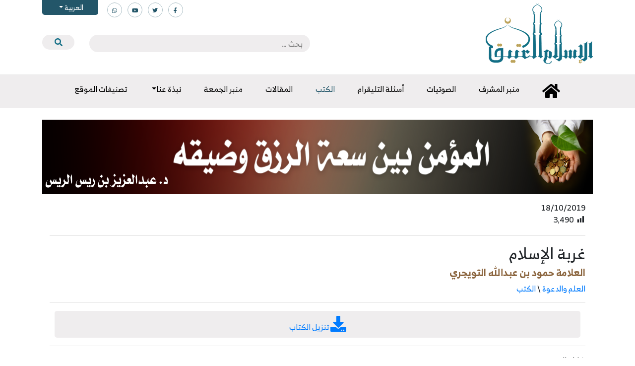

--- FILE ---
content_type: text/html; charset=UTF-8
request_url: https://www.islamancient.com/%D8%BA%D8%B1%D8%A8%D8%A9-%D8%A7%D9%84%D8%A5%D8%B3%D9%84%D8%A7%D9%85/
body_size: 16909
content:
<!doctype html>
<html dir="rtl" lang="ar">
	<head>
		<meta charset="UTF-8">
		<meta name="viewport" content="width=device-width, initial-scale=1">
		<link rel="profile" href="https://gmpg.org/xfn/11">

		<title>غربة الإسلام &#8211; موقع الإسلام العتيق</title>
	<script type="text/javascript">function theChampLoadEvent(e){var t=window.onload;if(typeof window.onload!="function"){window.onload=e}else{window.onload=function(){t();e()}}}</script>
		<script type="text/javascript">var theChampDefaultLang = 'ar', theChampCloseIconPath = 'https://www.islamancient.com/wp-content/plugins/super-socializer/images/close.png';var heateorSsSDKBlockedMsg = `Your browser is blocking some features of this website. Please follow the instructions at <a href=\'http://support.heateor.com/browser-blocking-social-features/\' target=\'_blank\' style=\'color:#33a9d8\'>http://support.heateor.com/browser-blocking-social-features/</a> to unblock these.`</script>
		<script> var theChampSiteUrl = 'https://www.islamancient.com', theChampVerified = 0, theChampEmailPopup = 0; </script>
			<script> var theChampFBKey = '', theChampFBLang = 'en_US', theChampFbLikeMycred = 0, theChampSsga = 0, theChampCommentNotification = 0, theChampHeateorFcmRecentComments = 0, theChampFbIosLogin = 0; </script>
						<script type="text/javascript">var theChampFBCommentUrl = 'https://www.islamancient.com/%d8%ba%d8%b1%d8%a8%d8%a9-%d8%a7%d9%84%d8%a5%d8%b3%d9%84%d8%a7%d9%85/'; var theChampFBCommentColor = ''; var theChampFBCommentNumPosts = ''; var theChampFBCommentWidth = '100%'; var theChampFBCommentOrderby = ''; var theChampCommentingTabs = "wordpress,facebook,disqus", theChampGpCommentsUrl = 'https://www.islamancient.com/%d8%ba%d8%b1%d8%a8%d8%a9-%d8%a7%d9%84%d8%a5%d8%b3%d9%84%d8%a7%d9%85/', theChampDisqusShortname = '', theChampScEnabledTabs = 'wordpress,fb', theChampScLabel = 'Leave a reply', theChampScTabLabels = {"wordpress":"Default Comments (0)","fb":"Facebook Comments","disqus":"Disqus Comments"}, theChampGpCommentsWidth = 0, theChampCommentingId = 'respond'</script>
						<script> var theChampSharingAjaxUrl = 'https://www.islamancient.com/wp-admin/admin-ajax.php', heateorSsWhatsappShareAPI = 'web', heateorSsUrlCountFetched = [], heateorSsSharesText = 'Shares', heateorSsShareText = 'Share', theChampPluginIconPath = 'https://www.islamancient.com/wp-content/plugins/super-socializer/images/logo.png', theChampHorizontalSharingCountEnable = 0, theChampVerticalSharingCountEnable = 0, theChampSharingOffset = -10, theChampCounterOffset = -10, theChampMobileStickySharingEnabled = 1, heateorSsCopyLinkMessage = "Link copied.";
				</script>
			<style type="text/css">.the_champ_horizontal_sharing .theChampSharing{
					color: #fff;
				border-width: 0px;
		border-style: solid;
		border-color: transparent;
	}
		.the_champ_horizontal_sharing .theChampTCBackground{
		color:#666;
	}
		.the_champ_horizontal_sharing .theChampSharing:hover{
				border-color: transparent;
	}
	.the_champ_vertical_sharing .theChampSharing{
					color: #fff;
				border-width: 0px;
		border-style: solid;
		border-color: transparent;
	}
		.the_champ_vertical_sharing .theChampTCBackground{
		color:#666;
	}
		.the_champ_vertical_sharing .theChampSharing:hover{
				border-color: transparent;
	}
	@media screen and (max-width:783px){.the_champ_vertical_sharing{display:none!important}}div.heateor_ss_mobile_footer{display:none;}@media screen and (max-width:783px){i.theChampTCBackground{background-color:white!important}div.the_champ_bottom_sharing{width:100%!important;left:0!important;}div.the_champ_bottom_sharing li{width:25% !important;}div.the_champ_bottom_sharing .theChampSharing{width: 100% !important;}div.the_champ_bottom_sharing div.theChampTotalShareCount{font-size:1em!important;line-height:28px!important}div.the_champ_bottom_sharing div.theChampTotalShareText{font-size:.7em!important;line-height:0px!important}div.heateor_ss_mobile_footer{display:block;height:40px;}.the_champ_bottom_sharing{padding:0!important;display:block!important;width: auto!important;bottom:-2px!important;top: auto!important;}.the_champ_bottom_sharing .the_champ_square_count{line-height: inherit;}.the_champ_bottom_sharing .theChampSharingArrow{display:none;}.the_champ_bottom_sharing .theChampTCBackground{margin-right: 1.1em !important}}</style>
	<link rel='dns-prefetch' href='//maps.googleapis.com' />
<link rel='dns-prefetch' href='//cdnjs.cloudflare.com' />
<link rel='dns-prefetch' href='//s.w.org' />
<link rel="alternate" type="application/rss+xml" title="موقع الإسلام العتيق &laquo; الخلاصة" href="https://www.islamancient.com/feed/" />
<link rel="alternate" type="application/rss+xml" title="موقع الإسلام العتيق &laquo; خلاصة التعليقات" href="https://www.islamancient.com/comments/feed/" />
		<script type="text/javascript">
			window._wpemojiSettings = {"baseUrl":"https:\/\/s.w.org\/images\/core\/emoji\/12.0.0-1\/72x72\/","ext":".png","svgUrl":"https:\/\/s.w.org\/images\/core\/emoji\/12.0.0-1\/svg\/","svgExt":".svg","source":{"concatemoji":"https:\/\/www.islamancient.com\/wp-includes\/js\/wp-emoji-release.min.js?ver=5.2.9"}};
			!function(a,b,c){function d(a,b){var c=String.fromCharCode;l.clearRect(0,0,k.width,k.height),l.fillText(c.apply(this,a),0,0);var d=k.toDataURL();l.clearRect(0,0,k.width,k.height),l.fillText(c.apply(this,b),0,0);var e=k.toDataURL();return d===e}function e(a){var b;if(!l||!l.fillText)return!1;switch(l.textBaseline="top",l.font="600 32px Arial",a){case"flag":return!(b=d([55356,56826,55356,56819],[55356,56826,8203,55356,56819]))&&(b=d([55356,57332,56128,56423,56128,56418,56128,56421,56128,56430,56128,56423,56128,56447],[55356,57332,8203,56128,56423,8203,56128,56418,8203,56128,56421,8203,56128,56430,8203,56128,56423,8203,56128,56447]),!b);case"emoji":return b=d([55357,56424,55356,57342,8205,55358,56605,8205,55357,56424,55356,57340],[55357,56424,55356,57342,8203,55358,56605,8203,55357,56424,55356,57340]),!b}return!1}function f(a){var c=b.createElement("script");c.src=a,c.defer=c.type="text/javascript",b.getElementsByTagName("head")[0].appendChild(c)}var g,h,i,j,k=b.createElement("canvas"),l=k.getContext&&k.getContext("2d");for(j=Array("flag","emoji"),c.supports={everything:!0,everythingExceptFlag:!0},i=0;i<j.length;i++)c.supports[j[i]]=e(j[i]),c.supports.everything=c.supports.everything&&c.supports[j[i]],"flag"!==j[i]&&(c.supports.everythingExceptFlag=c.supports.everythingExceptFlag&&c.supports[j[i]]);c.supports.everythingExceptFlag=c.supports.everythingExceptFlag&&!c.supports.flag,c.DOMReady=!1,c.readyCallback=function(){c.DOMReady=!0},c.supports.everything||(h=function(){c.readyCallback()},b.addEventListener?(b.addEventListener("DOMContentLoaded",h,!1),a.addEventListener("load",h,!1)):(a.attachEvent("onload",h),b.attachEvent("onreadystatechange",function(){"complete"===b.readyState&&c.readyCallback()})),g=c.source||{},g.concatemoji?f(g.concatemoji):g.wpemoji&&g.twemoji&&(f(g.twemoji),f(g.wpemoji)))}(window,document,window._wpemojiSettings);
		</script>
		<style type="text/css">
img.wp-smiley,
img.emoji {
	display: inline !important;
	border: none !important;
	box-shadow: none !important;
	height: 1em !important;
	width: 1em !important;
	margin: 0 .07em !important;
	vertical-align: -0.1em !important;
	background: none !important;
	padding: 0 !important;
}
</style>
	<link rel='stylesheet' id='wp-block-library-rtl-css'  href='https://www.islamancient.com/wp-includes/css/dist/block-library/style-rtl.min.css?ver=5.2.9' type='text/css' media='all' />
<link rel='stylesheet' id='banner-list-block-css'  href='https://www.islamancient.com/wp-content/plugins/custom-banners/blocks/banner-list/style.css?ver=1572770039' type='text/css' media='all' />
<link rel='stylesheet' id='rotating-banner-block-css'  href='https://www.islamancient.com/wp-content/plugins/custom-banners/blocks/rotating-banner/style.css?ver=1572770039' type='text/css' media='all' />
<link rel='stylesheet' id='single-banner-block-css'  href='https://www.islamancient.com/wp-content/plugins/custom-banners/blocks/single-banner/style.css?ver=1572770039' type='text/css' media='all' />
<link rel='stylesheet' id='cf7-style-frontend-style-css'  href='https://www.islamancient.com/wp-content/plugins/contact-form-7-style/css/frontend.css?ver=3.1.8' type='text/css' media='all' />
<link rel='stylesheet' id='cf7-style-responsive-style-css'  href='https://www.islamancient.com/wp-content/plugins/contact-form-7-style/css/responsive.css?ver=3.1.8' type='text/css' media='all' />
<link rel='stylesheet' id='contact-form-7-css'  href='https://www.islamancient.com/wp-content/plugins/contact-form-7/includes/css/styles.css?ver=5.1.3' type='text/css' media='all' />
<link rel='stylesheet' id='contact-form-7-rtl-css'  href='https://www.islamancient.com/wp-content/plugins/contact-form-7/includes/css/styles-rtl.css?ver=5.1.3' type='text/css' media='all' />
<link rel='stylesheet' id='wp-banners-css-css'  href='https://www.islamancient.com/wp-content/plugins/custom-banners/assets/css/wp-banners.css?ver=5.2.9' type='text/css' media='all' />
<link rel='stylesheet' id='email-subscribers-css'  href='https://www.islamancient.com/wp-content/plugins/email-subscribers/public/css/email-subscribers-public.css' type='text/css' media='all' />
<link rel='stylesheet' id='dashicons-css'  href='https://www.islamancient.com/wp-includes/css/dashicons.min.css?ver=5.2.9' type='text/css' media='all' />
<link rel='stylesheet' id='post-views-counter-frontend-css'  href='https://www.islamancient.com/wp-content/plugins/post-views-counter/css/frontend.css?ver=1.3.1' type='text/css' media='all' />
<link rel='stylesheet' id='qts_front_styles-css'  href='https://www.islamancient.com/wp-content/plugins/qtranslate-slug/assets/css/qts-default.css?ver=5.2.9' type='text/css' media='all' />
<link rel='stylesheet' id='fontawesome-css'  href='https://www.islamancient.com/wp-content/themes/islamancient/css/all.min.css?ver=1.0.0' type='text/css' media='all' />
<link rel='stylesheet' id='swiper-css'  href='https://www.islamancient.com/wp-content/themes/islamancient/css/swiper-bundle.min.css?ver=1.0.0' type='text/css' media='all' />
<link rel='stylesheet' id='bootstrap-css'  href='https://www.islamancient.com/wp-content/themes/islamancient/css/bootstrap.min.css?ver=1.0.0' type='text/css' media='all' />
<link rel='stylesheet' id='islamancient-style-css'  href='https://www.islamancient.com/wp-content/themes/islamancient/style.css?ver=1.0.0' type='text/css' media='all' />
<link rel='stylesheet' id='select2css-css'  href='//cdnjs.cloudflare.com/ajax/libs/select2/3.4.8/select2.css?ver=1.0' type='text/css' media='all' />
<link rel='stylesheet' id='the_champ_frontend_css-css'  href='https://www.islamancient.com/wp-content/plugins/super-socializer/css/front.css?ver=7.12.31' type='text/css' media='all' />
<link rel='stylesheet' id='the_champ_sharing_default_svg-css'  href='https://www.islamancient.com/wp-content/plugins/super-socializer/css/share-svg.css?ver=7.12.31' type='text/css' media='all' />
<script type='text/javascript'>
/* <![CDATA[ */
var wpdm_url = {"home":"https:\/\/www.islamancient.com\/","site":"https:\/\/www.islamancient.com\/","ajax":"https:\/\/www.islamancient.com\/wp-admin\/admin-ajax.php"};
var wpdm_asset = {"spinner":"<i class=\"fas fa-sun fa-spin\"><\/i>"};
/* ]]> */
</script>
<script type='text/javascript' src='https://www.islamancient.com/wp-includes/js/jquery/jquery.js?ver=1.12.4-wp'></script>
<script type='text/javascript' src='https://www.islamancient.com/wp-includes/js/jquery/jquery-migrate.min.js?ver=1.4.1'></script>
<script type='text/javascript' src='https://www.islamancient.com/wp-content/plugins/download-manager/assets/js/front.js?ver=5.2.9'></script>
<script type='text/javascript' src='https://www.islamancient.com/wp-content/plugins/download-manager/assets/js/chosen.jquery.min.js?ver=5.2.9'></script>
<script type='text/javascript'>
/* <![CDATA[ */
var es_data = {"messages":{"es_empty_email_notice":"Please enter email address","es_rate_limit_notice":"You need to wait for sometime before subscribing again","es_single_optin_success_message":"Successfully Subscribed.","es_double_optin_success_message":"Your subscription was successful! Kindly check your mailbox and confirm your subscription. If you don't see the email within a few minutes, check the spam\/junk folder.","es_email_exists_notice":"Email Address already exists!","es_unexpected_error_notice":"Oops.. Unexpected error occurred.","es_invalid_email_notice":"Invalid email address","es_try_later_notice":"Please try after some time"},"es_ajax_url":"https:\/\/www.islamancient.com\/wp-admin\/admin-ajax.php"};
/* ]]> */
</script>
<script type='text/javascript' src='https://www.islamancient.com/wp-content/plugins/email-subscribers/public/js/email-subscribers-public.js'></script>
<script type='text/javascript' src='https://maps.googleapis.com/maps/api/js?key=AIzaSyBuU_0_uLMnFM-2oWod_fzC0atPZj7dHlU&#038;sensor=false&#038;ver=5.2.9'></script>
<script type='text/javascript' src='https://www.islamancient.com/wp-content/plugins/location-picker/map.js?ver=5.2.9'></script>
<script type='text/javascript' src='https://www.islamancient.com/wp-content/plugins/update-alt-attribute/js/altimage.js?ver=5.2.9'></script>
<link rel='https://api.w.org/' href='https://www.islamancient.com/wp-json/' />
<link rel="EditURI" type="application/rsd+xml" title="RSD" href="https://www.islamancient.com/xmlrpc.php?rsd" />
<link rel="wlwmanifest" type="application/wlwmanifest+xml" href="https://www.islamancient.com/wp-includes/wlwmanifest.xml" /> 
<link rel='prev' title='عقيدة أهل الإيمان، في خلق آدم على صورة الرحمن' href='https://www.islamancient.com/%d8%b9%d9%82%d9%8a%d8%af%d8%a9-%d8%a3%d9%87%d9%84-%d8%a7%d9%84%d8%a5%d9%8a%d9%85%d8%a7%d9%86%d8%8c-%d9%81%d9%8a-%d8%ae%d9%84%d9%82-%d8%a2%d8%af%d9%85-%d8%b9%d9%84%d9%89-%d8%b5%d9%88%d8%b1%d8%a9-%d8%a7/' />
<link rel='next' title='قواطع الأدلة في الرد على من عول على الحساب الفلكي في الأهلة' href='https://www.islamancient.com/%d9%82%d9%88%d8%a7%d8%b7%d8%b9-%d8%a7%d9%84%d8%a3%d8%af%d9%84%d8%a9-%d9%81%d9%8a-%d8%a7%d9%84%d8%b1%d8%af-%d8%b9%d9%84%d9%89-%d9%85%d9%86-%d8%b9%d9%88%d9%84-%d8%b9%d9%84%d9%89-%d8%a7%d9%84%d8%ad%d8%b3/' />
<meta name="generator" content="WordPress 5.2.9" />
<link rel="canonical" href="https://www.islamancient.com/%d8%ba%d8%b1%d8%a8%d8%a9-%d8%a7%d9%84%d8%a5%d8%b3%d9%84%d8%a7%d9%85/" />
<link rel='shortlink' href='https://www.islamancient.com/?p=25497' />
<link rel="alternate" type="application/json+oembed" href="https://www.islamancient.com/wp-json/oembed/1.0/embed?url=https%3A%2F%2Fwww.islamancient.com%2F%25d8%25ba%25d8%25b1%25d8%25a8%25d8%25a9-%25d8%25a7%25d9%2584%25d8%25a5%25d8%25b3%25d9%2584%25d8%25a7%25d9%2585%2F" />
<link rel="alternate" type="text/xml+oembed" href="https://www.islamancient.com/wp-json/oembed/1.0/embed?url=https%3A%2F%2Fwww.islamancient.com%2F%25d8%25ba%25d8%25b1%25d8%25a8%25d8%25a9-%25d8%25a7%25d9%2584%25d8%25a5%25d8%25b3%25d9%2584%25d8%25a7%25d9%2585%2F&#038;format=xml" />
<style type="text/css" media="screen"></style>
        <script>
            var wpdm_site_url = 'https://www.islamancient.com/';
            var wpdm_home_url = 'https://www.islamancient.com/';
            var ajax_url = 'https://www.islamancient.com/wp-admin/admin-ajax.php';
            var wpdm_ajax_url = 'https://www.islamancient.com/wp-admin/admin-ajax.php';
            var wpdm_ajax_popup = '0';
        </script>
        <style>
            .wpdm-download-link.btn.btn-primary.{
                border-radius: 4px;
            }
        </style>


        <script type="text/javascript">
(function(url){
	if(/(?:Chrome\/26\.0\.1410\.63 Safari\/537\.31|WordfenceTestMonBot)/.test(navigator.userAgent)){ return; }
	var addEvent = function(evt, handler) {
		if (window.addEventListener) {
			document.addEventListener(evt, handler, false);
		} else if (window.attachEvent) {
			document.attachEvent('on' + evt, handler);
		}
	};
	var removeEvent = function(evt, handler) {
		if (window.removeEventListener) {
			document.removeEventListener(evt, handler, false);
		} else if (window.detachEvent) {
			document.detachEvent('on' + evt, handler);
		}
	};
	var evts = 'contextmenu dblclick drag dragend dragenter dragleave dragover dragstart drop keydown keypress keyup mousedown mousemove mouseout mouseover mouseup mousewheel scroll'.split(' ');
	var logHuman = function() {
		if (window.wfLogHumanRan) { return; }
		window.wfLogHumanRan = true;
		var wfscr = document.createElement('script');
		wfscr.type = 'text/javascript';
		wfscr.async = true;
		wfscr.src = url + '&r=' + Math.random();
		(document.getElementsByTagName('head')[0]||document.getElementsByTagName('body')[0]).appendChild(wfscr);
		for (var i = 0; i < evts.length; i++) {
			removeEvent(evts[i], logHuman);
		}
	};
	for (var i = 0; i < evts.length; i++) {
		addEvent(evts[i], logHuman);
	}
})('//www.islamancient.com/?wordfence_lh=1&hid=3EEE015E8756BB357E7D43B24D7729AF');
</script><meta name="generator" content="qTranslate-X 3.4.6.8" />
<link hreflang="x-default" href="" rel="alternate" />
<link hreflang="ar" href="" rel="alternate" />
<link hreflang="en" href="" rel="alternate" />
<link hreflang="fr" href="" rel="alternate" />
<link hreflang="ir" href="" rel="alternate" />

<style class='cf7-style' media='screen' type='text/css'>

</style>
<link rel="icon" href="https://www.islamancient.com/wp-content/uploads/2019/07/i.png" sizes="32x32" />
<link rel="icon" href="https://www.islamancient.com/wp-content/uploads/2019/07/i.png" sizes="192x192" />
<link rel="apple-touch-icon-precomposed" href="https://www.islamancient.com/wp-content/uploads/2019/07/i.png" />
<meta name="msapplication-TileImage" content="https://www.islamancient.com/wp-content/uploads/2019/07/i.png" />
<meta name="generator" content="WordPress Download Manager 2.9.99" />
            <style>
                                @import url('https://fonts.googleapis.com/css?family=Rubik:400,500');
                


                .w3eden .fetfont,
                .w3eden .btn,
                .w3eden .btn.wpdm-front h3.title,
                .w3eden .wpdm-social-lock-box .IN-widget a span:last-child,
                .w3eden #xfilelist .panel-heading,
                .w3eden .wpdm-frontend-tabs a,
                .w3eden .alert:before,
                .w3eden .panel .panel-heading,
                .w3eden .discount-msg,
                .w3eden .panel.dashboard-panel h3,
                .w3eden #wpdm-dashboard-sidebar .list-group-item,
                .w3eden #package-description .wp-switch-editor,
                .w3eden .w3eden.author-dashbboard .nav.nav-tabs li a,
                .w3eden .wpdm_cart thead th,
                .w3eden #csp .list-group-item,
                .w3eden .modal-title {
                    font-family: Rubik, -apple-system, BlinkMacSystemFont, "Segoe UI", Roboto, Helvetica, Arial, sans-serif, "Apple Color Emoji", "Segoe UI Emoji", "Segoe UI Symbol";
                    text-transform: uppercase;
                    font-weight: 500;
                }
                .w3eden #csp .list-group-item{
                    text-transform: unset;
                }
            </style>
                    <style>

            :root{
                --color-primary: #4a8eff;
                --color-primary-rgb: 74, 142, 255;
                --color-primary-hover: #4a8eff;
                --color-primary-active: #4a8eff;
                --color-secondary: #4a8eff;
                --color-secondary-rgb: 74, 142, 255;
                --color-secondary-hover: #4a8eff;
                --color-secondary-active: #4a8eff;
                --color-success: #18ce0f;
                --color-success-rgb: 24, 206, 15;
                --color-success-hover: #4a8eff;
                --color-success-active: #4a8eff;
                --color-info: #2CA8FF;
                --color-info-rgb: 44, 168, 255;
                --color-info-hover: #2CA8FF;
                --color-info-active: #2CA8FF;
                --color-warning: #f29e0f;
                --color-warning-rgb: 242, 158, 15;
                --color-warning-hover: orange;
                --color-warning-active: orange;
                --color-danger: #ff5062;
                --color-danger-rgb: 255, 80, 98;
                --color-danger-hover: #ff5062;
                --color-danger-active: #ff5062;
                --color-green: #30b570;
                --color-blue: #0073ff;
                --color-purple: #8557D3;
                --color-red: #ff5062;
                --color-muted: rgba(69, 89, 122, 0.6);
                --wpdm-font: Rubik, -apple-system, BlinkMacSystemFont, "Segoe UI", Roboto, Helvetica, Arial, sans-serif, "Apple Color Emoji", "Segoe UI Emoji", "Segoe UI Symbol";
            }
            .wpdm-download-link.btn.btn-primary{
                border-radius: 4px;
            }


        </style>
        		<script>
			jQuery( document ).ready(function($) {
				$('.openCatsMenu, .menu-tab').click(function(){
					$('.menu-hide').toggleClass('show');
					$('.menu-tab').toggleClass('active');
					$('body,html').toggleClass('disable-scroll');
				});
			});
		</script>
	</head>

	<div class="menu-tab"></div>
	<div class="menu-hide">
		<nav class="p-3">
			
			<div id="accordion-level0">

				
				<div class="card">
					<div class="card-header" id="heading32">
						<h6 class="mb-0">
							<a href="https://www.islamancient.com/category/telegram-questions/">أسئلة وأجوبة التليقرام</a>
														<button class="btn btn-link collapsed" data-toggle="collapse" data-target="#collapse32" aria-expanded="false" aria-controls="collapse32">
								<i class="fa fa-minus"></i>
							</button>
													</h6>
					</div>
					<div id="collapse32" class="collapse" aria-labelledby="heading32" data-parent="#accordion-level0">
						<div class="card-body">

							<div id="accordion-sub-32">

																<div class="card">
									<div class="card-header" id="heading340">
										<h6 class="mb-0">
											<a href="https://www.islamancient.com/category/telegram-questions/%d9%85%d8%ac%d9%85%d9%88%d8%b9%d8%a7%d8%aa-%d8%a3%d8%ac%d9%88%d8%a8%d8%a9-%d8%a7%d9%84%d8%aa%d9%82%d8%b1%d8%a7%d9%85/">مجموعات أجوبة التقرام</a>
																					</h6>
									</div>
																	</div>

								
							</div>



						</div>
					</div>
				</div>

				
				<div class="card">
					<div class="card-header" id="heading49">
						<h6 class="mb-0">
							<a href="https://www.islamancient.com/category/news/">الأخبار</a>
													</h6>
					</div>
					<div id="collapse49" class="collapse" aria-labelledby="heading49" data-parent="#accordion-level0">
						<div class="card-body">

							<div id="accordion-sub-49">

								
							</div>



						</div>
					</div>
				</div>

				
				<div class="card">
					<div class="card-header" id="heading252">
						<h6 class="mb-0">
							<a href="https://www.islamancient.com/category/%d8%a7%d9%84%d8%af%d8%b1%d9%88%d8%b3-%d8%a7%d9%84%d8%b9%d9%84%d9%85%d9%8a%d8%a9/">الصوتيات</a>
													</h6>
					</div>
					<div id="collapse252" class="collapse" aria-labelledby="heading252" data-parent="#accordion-level0">
						<div class="card-body">

							<div id="accordion-sub-252">

								
							</div>



						</div>
					</div>
				</div>

				
				<div class="card">
					<div class="card-header" id="heading247">
						<h6 class="mb-0">
							<a href="https://www.islamancient.com/category/books/">الكتب</a>
													</h6>
					</div>
					<div id="collapse247" class="collapse" aria-labelledby="heading247" data-parent="#accordion-level0">
						<div class="card-body">

							<div id="accordion-sub-247">

								
							</div>



						</div>
					</div>
				</div>

				
				<div class="card">
					<div class="card-header" id="heading1">
						<h6 class="mb-0">
							<a href="https://www.islamancient.com/category/articles/">المقالات</a>
													</h6>
					</div>
					<div id="collapse1" class="collapse" aria-labelledby="heading1" data-parent="#accordion-level0">
						<div class="card-body">

							<div id="accordion-sub-1">

								
							</div>



						</div>
					</div>
				</div>

				
				<div class="card">
					<div class="card-header" id="heading339">
						<h6 class="mb-0">
							<a href="https://www.islamancient.com/category/%d8%aa%d8%b5%d9%86%d9%8a%d9%81%d8%a7%d8%aa-%d8%a7%d9%84%d9%85%d9%88%d9%82%d8%b9/">تصنيفات الموقع</a>
														<button class="btn btn-link collapsed" data-toggle="collapse" data-target="#collapse339" aria-expanded="false" aria-controls="collapse339">
								<i class="fa fa-minus"></i>
							</button>
													</h6>
					</div>
					<div id="collapse339" class="collapse" aria-labelledby="heading339" data-parent="#accordion-level0">
						<div class="card-body">

							<div id="accordion-sub-339">

																<div class="card">
									<div class="card-header" id="heading273">
										<h6 class="mb-0">
											<a href="https://www.islamancient.com/category/%d8%aa%d8%b5%d9%86%d9%8a%d9%81%d8%a7%d8%aa-%d8%a7%d9%84%d9%85%d9%88%d9%82%d8%b9/%d8%a7%d9%84%d8%a2%d8%af%d8%a7%d8%a8-%d9%88%d8%a7%d9%84%d8%a3%d8%ae%d9%84%d8%a7%d9%82-%d9%88%d8%a7%d9%84%d8%b1%d9%82%d8%a7%d8%a6%d9%82/">الآداب والأخلاق والرقائق</a>
																						<button class="btn btn-link collapsed" data-toggle="collapse" data-target="#collapse273" aria-expanded="false" aria-controls="collapse273">
												<i class="fa fa-minus"></i>
											</button>
																					</h6>
									</div>
																		<div id="collapse273" class="collapse" aria-labelledby="heading273" data-parent="#accordion-sub-339">
										<div class="card-body">

											<div id="accordion-sub-273">

																								<div class="card">
													<div class="card-header" id="heading308">
														<h6 class="mb-0">
															<a href="https://www.islamancient.com/category/%d8%aa%d8%b5%d9%86%d9%8a%d9%81%d8%a7%d8%aa-%d8%a7%d9%84%d9%85%d9%88%d9%82%d8%b9/%d8%a7%d9%84%d8%a2%d8%af%d8%a7%d8%a8-%d9%88%d8%a7%d9%84%d8%a3%d8%ae%d9%84%d8%a7%d9%82-%d9%88%d8%a7%d9%84%d8%b1%d9%82%d8%a7%d8%a6%d9%82/%d8%a7%d9%84%d8%af%d8%b9%d8%a7%d8%a1-%d9%88%d8%a7%d9%84%d8%a3%d8%b0%d9%83%d8%a7%d8%b1/">الدعاء والأذكار</a>
																													</h6>
													</div>
													<div id="collapse308" class="collapse" aria-labelledby="heading308" data-parent="#accordion-sub-273">
														<div class="card-body">

															<div id="accordion-sub-308">

																
															</div>

														</div>
													</div>
												</div>

												
											</div>

										</div>
									</div>
																	</div>

																<div class="card">
									<div class="card-header" id="heading269">
										<h6 class="mb-0">
											<a href="https://www.islamancient.com/category/%d8%aa%d8%b5%d9%86%d9%8a%d9%81%d8%a7%d8%aa-%d8%a7%d9%84%d9%85%d9%88%d9%82%d8%b9/%d8%a7%d9%84%d8%aa%d8%a7%d8%b1%d9%8a%d8%ae-%d9%88%d8%a7%d9%84%d8%b3%d9%8a%d8%b1%d8%a9/">التاريخ والسيرة</a>
																						<button class="btn btn-link collapsed" data-toggle="collapse" data-target="#collapse269" aria-expanded="false" aria-controls="collapse269">
												<i class="fa fa-minus"></i>
											</button>
																					</h6>
									</div>
																		<div id="collapse269" class="collapse" aria-labelledby="heading269" data-parent="#accordion-sub-339">
										<div class="card-body">

											<div id="accordion-sub-269">

																								<div class="card">
													<div class="card-header" id="heading310">
														<h6 class="mb-0">
															<a href="https://www.islamancient.com/category/%d8%aa%d8%b5%d9%86%d9%8a%d9%81%d8%a7%d8%aa-%d8%a7%d9%84%d9%85%d9%88%d9%82%d8%b9/%d8%a7%d9%84%d8%aa%d8%a7%d8%b1%d9%8a%d8%ae-%d9%88%d8%a7%d9%84%d8%b3%d9%8a%d8%b1%d8%a9/%d8%a7%d9%84%d8%aa%d8%b1%d8%a7%d8%ac%d9%85-%d9%88%d8%a7%d9%84%d8%a3%d8%b9%d9%84%d8%a7%d9%85/">التراجم والأعلام</a>
																													</h6>
													</div>
													<div id="collapse310" class="collapse" aria-labelledby="heading310" data-parent="#accordion-sub-269">
														<div class="card-body">

															<div id="accordion-sub-310">

																
															</div>

														</div>
													</div>
												</div>

												
											</div>

										</div>
									</div>
																	</div>

																<div class="card">
									<div class="card-header" id="heading270">
										<h6 class="mb-0">
											<a href="https://www.islamancient.com/category/%d8%aa%d8%b5%d9%86%d9%8a%d9%81%d8%a7%d8%aa-%d8%a7%d9%84%d9%85%d9%88%d9%82%d8%b9/%d8%a7%d9%84%d8%aa%d8%b1%d8%a8%d9%8a%d8%a9/">التربية</a>
																					</h6>
									</div>
																	</div>

																<div class="card">
									<div class="card-header" id="heading267">
										<h6 class="mb-0">
											<a href="https://www.islamancient.com/category/%d8%aa%d8%b5%d9%86%d9%8a%d9%81%d8%a7%d8%aa-%d8%a7%d9%84%d9%85%d9%88%d9%82%d8%b9/%d8%a7%d9%84%d8%ad%d8%af%d9%8a%d8%ab-%d9%88%d8%b9%d9%84%d9%88%d9%85%d9%87/">الحديث وعلومه</a>
																						<button class="btn btn-link collapsed" data-toggle="collapse" data-target="#collapse267" aria-expanded="false" aria-controls="collapse267">
												<i class="fa fa-minus"></i>
											</button>
																					</h6>
									</div>
																		<div id="collapse267" class="collapse" aria-labelledby="heading267" data-parent="#accordion-sub-339">
										<div class="card-body">

											<div id="accordion-sub-267">

																								<div class="card">
													<div class="card-header" id="heading334">
														<h6 class="mb-0">
															<a href="https://www.islamancient.com/category/%d8%aa%d8%b5%d9%86%d9%8a%d9%81%d8%a7%d8%aa-%d8%a7%d9%84%d9%85%d9%88%d9%82%d8%b9/%d8%a7%d9%84%d8%ad%d8%af%d9%8a%d8%ab-%d9%88%d8%b9%d9%84%d9%88%d9%85%d9%87/%d8%b4%d8%b1%d9%88%d8%ad-%d8%a7%d9%84%d8%ad%d8%af%d9%8a%d8%ab/">شروح الحديث</a>
																													</h6>
													</div>
													<div id="collapse334" class="collapse" aria-labelledby="heading334" data-parent="#accordion-sub-267">
														<div class="card-body">

															<div id="accordion-sub-334">

																
															</div>

														</div>
													</div>
												</div>

												
											</div>

										</div>
									</div>
																	</div>

																<div class="card">
									<div class="card-header" id="heading266">
										<h6 class="mb-0">
											<a href="https://www.islamancient.com/category/%d8%aa%d8%b5%d9%86%d9%8a%d9%81%d8%a7%d8%aa-%d8%a7%d9%84%d9%85%d9%88%d9%82%d8%b9/%d8%a7%d9%84%d8%b9%d9%82%d9%8a%d8%af%d8%a9/">العقيدة</a>
																						<button class="btn btn-link collapsed" data-toggle="collapse" data-target="#collapse266" aria-expanded="false" aria-controls="collapse266">
												<i class="fa fa-minus"></i>
											</button>
																					</h6>
									</div>
																		<div id="collapse266" class="collapse" aria-labelledby="heading266" data-parent="#accordion-sub-339">
										<div class="card-body">

											<div id="accordion-sub-266">

																								<div class="card">
													<div class="card-header" id="heading287">
														<h6 class="mb-0">
															<a href="https://www.islamancient.com/category/%d8%aa%d8%b5%d9%86%d9%8a%d9%81%d8%a7%d8%aa-%d8%a7%d9%84%d9%85%d9%88%d9%82%d8%b9/%d8%a7%d9%84%d8%b9%d9%82%d9%8a%d8%af%d8%a9/%d8%a7%d9%84%d8%a3%d8%b3%d9%85%d8%a7%d8%a1-%d9%88%d8%a7%d9%84%d8%b5%d9%81%d8%a7%d8%aa/">الأسماء والصفات</a>
																													</h6>
													</div>
													<div id="collapse287" class="collapse" aria-labelledby="heading287" data-parent="#accordion-sub-266">
														<div class="card-body">

															<div id="accordion-sub-287">

																
															</div>

														</div>
													</div>
												</div>

																								<div class="card">
													<div class="card-header" id="heading292">
														<h6 class="mb-0">
															<a href="https://www.islamancient.com/category/%d8%aa%d8%b5%d9%86%d9%8a%d9%81%d8%a7%d8%aa-%d8%a7%d9%84%d9%85%d9%88%d9%82%d8%b9/%d8%a7%d9%84%d8%b9%d9%82%d9%8a%d8%af%d8%a9/%d8%a7%d9%84%d8%a5%d9%85%d8%a7%d9%85%d8%a9/">الإمامة والولاية</a>
																													</h6>
													</div>
													<div id="collapse292" class="collapse" aria-labelledby="heading292" data-parent="#accordion-sub-266">
														<div class="card-body">

															<div id="accordion-sub-292">

																
															</div>

														</div>
													</div>
												</div>

																								<div class="card">
													<div class="card-header" id="heading277">
														<h6 class="mb-0">
															<a href="https://www.islamancient.com/category/%d8%aa%d8%b5%d9%86%d9%8a%d9%81%d8%a7%d8%aa-%d8%a7%d9%84%d9%85%d9%88%d9%82%d8%b9/%d8%a7%d9%84%d8%b9%d9%82%d9%8a%d8%af%d8%a9/%d8%a7%d9%84%d8%a8%d8%af%d8%b9/">البدع</a>
																														<button class="btn btn-link collapsed" data-toggle="collapse" data-target="#collapse277" aria-expanded="false" aria-controls="collapse277">
																<i class="fa fa-minus"></i>
															</button>
																													</h6>
													</div>
													<div id="collapse277" class="collapse" aria-labelledby="heading277" data-parent="#accordion-sub-266">
														<div class="card-body">

															<div id="accordion-sub-277">

																																<div class="card">
																	<div class="card-header" id="heading311">
																		<h6 class="mb-0">
																			<a href="https://www.islamancient.com/category/%d8%aa%d8%b5%d9%86%d9%8a%d9%81%d8%a7%d8%aa-%d8%a7%d9%84%d9%85%d9%88%d9%82%d8%b9/%d8%a7%d9%84%d8%b9%d9%82%d9%8a%d8%af%d8%a9/%d8%a7%d9%84%d8%a8%d8%af%d8%b9/%d8%a7%d9%84%d9%85%d9%84%d9%84-%d9%88%d8%a7%d9%84%d9%86%d8%ad%d9%84/">الملل والنحل</a>
																			<button class="btn btn-link collapsed" data-toggle="collapse" data-target="#collapse311" aria-expanded="false" aria-controls="collapse311">
																				<i class="fa fa-minus"></i>
																			</button>
																		</h6>
																	</div>
																	<div id="collapse311" class="collapse" aria-labelledby="heading311" data-parent="#accordion-sub-277">
																		<div class="card-body">


																			<div id="accordion-sub-311">

																																								<div class="card">
																					<div class="card-header" id="heading312">
																						<h6 class="mb-0">
																							<a href="https://www.islamancient.com/category/%d8%aa%d8%b5%d9%86%d9%8a%d9%81%d8%a7%d8%aa-%d8%a7%d9%84%d9%85%d9%88%d9%82%d8%b9/%d8%a7%d9%84%d8%b9%d9%82%d9%8a%d8%af%d8%a9/%d8%a7%d9%84%d8%a8%d8%af%d8%b9/%d8%a7%d9%84%d9%85%d9%84%d9%84-%d9%88%d8%a7%d9%84%d9%86%d8%ad%d9%84/%d8%a7%d9%84%d8%a3%d8%b4%d8%a7%d8%b9%d8%b1%d8%a9/">الأشاعرة والماتريدية</a>
																						</h6>
																					</div>

																				</div>

																																								<div class="card">
																					<div class="card-header" id="heading309">
																						<h6 class="mb-0">
																							<a href="https://www.islamancient.com/category/%d8%aa%d8%b5%d9%86%d9%8a%d9%81%d8%a7%d8%aa-%d8%a7%d9%84%d9%85%d9%88%d9%82%d8%b9/%d8%a7%d9%84%d8%b9%d9%82%d9%8a%d8%af%d8%a9/%d8%a7%d9%84%d8%a8%d8%af%d8%b9/%d8%a7%d9%84%d9%85%d9%84%d9%84-%d9%88%d8%a7%d9%84%d9%86%d8%ad%d9%84/%d8%a7%d9%84%d8%a5%d8%a8%d8%a7%d8%b6%d9%8a%d8%a9/">الإباضية</a>
																						</h6>
																					</div>

																				</div>

																																								<div class="card">
																					<div class="card-header" id="heading319">
																						<h6 class="mb-0">
																							<a href="https://www.islamancient.com/category/%d8%aa%d8%b5%d9%86%d9%8a%d9%81%d8%a7%d8%aa-%d8%a7%d9%84%d9%85%d9%88%d9%82%d8%b9/%d8%a7%d9%84%d8%b9%d9%82%d9%8a%d8%af%d8%a9/%d8%a7%d9%84%d8%a8%d8%af%d8%b9/%d8%a7%d9%84%d9%85%d9%84%d9%84-%d9%88%d8%a7%d9%84%d9%86%d8%ad%d9%84/%d8%a7%d9%84%d8%ae%d9%88%d8%a7%d8%b1%d8%ac/">الخوارج</a>
																						</h6>
																					</div>

																				</div>

																																								<div class="card">
																					<div class="card-header" id="heading294">
																						<h6 class="mb-0">
																							<a href="https://www.islamancient.com/category/%d8%aa%d8%b5%d9%86%d9%8a%d9%81%d8%a7%d8%aa-%d8%a7%d9%84%d9%85%d9%88%d9%82%d8%b9/%d8%a7%d9%84%d8%b9%d9%82%d9%8a%d8%af%d8%a9/%d8%a7%d9%84%d8%a8%d8%af%d8%b9/%d8%a7%d9%84%d9%85%d9%84%d9%84-%d9%88%d8%a7%d9%84%d9%86%d8%ad%d9%84/%d8%a7%d9%84%d8%b1%d8%a7%d9%81%d8%b6%d8%a9/">الرافضة</a>
																						</h6>
																					</div>

																				</div>

																																								<div class="card">
																					<div class="card-header" id="heading298">
																						<h6 class="mb-0">
																							<a href="https://www.islamancient.com/category/%d8%aa%d8%b5%d9%86%d9%8a%d9%81%d8%a7%d8%aa-%d8%a7%d9%84%d9%85%d9%88%d9%82%d8%b9/%d8%a7%d9%84%d8%b9%d9%82%d9%8a%d8%af%d8%a9/%d8%a7%d9%84%d8%a8%d8%af%d8%b9/%d8%a7%d9%84%d9%85%d9%84%d9%84-%d9%88%d8%a7%d9%84%d9%86%d8%ad%d9%84/%d8%a7%d9%84%d8%b5%d9%88%d9%81%d9%8a%d8%a9/">الصوفية</a>
																						</h6>
																					</div>

																				</div>

																																								<div class="card">
																					<div class="card-header" id="heading296">
																						<h6 class="mb-0">
																							<a href="https://www.islamancient.com/category/%d8%aa%d8%b5%d9%86%d9%8a%d9%81%d8%a7%d8%aa-%d8%a7%d9%84%d9%85%d9%88%d9%82%d8%b9/%d8%a7%d9%84%d8%b9%d9%82%d9%8a%d8%af%d8%a9/%d8%a7%d9%84%d8%a8%d8%af%d8%b9/%d8%a7%d9%84%d9%85%d9%84%d9%84-%d9%88%d8%a7%d9%84%d9%86%d8%ad%d9%84/%d8%a7%d9%84%d9%84%d9%8a%d8%a8%d8%b1%d8%a7%d9%84%d9%8a%d8%a9/">العلمانية والليبرالية</a>
																						</h6>
																					</div>

																				</div>

																																								<div class="card">
																					<div class="card-header" id="heading327">
																						<h6 class="mb-0">
																							<a href="https://www.islamancient.com/category/%d8%aa%d8%b5%d9%86%d9%8a%d9%81%d8%a7%d8%aa-%d8%a7%d9%84%d9%85%d9%88%d9%82%d8%b9/%d8%a7%d9%84%d8%b9%d9%82%d9%8a%d8%af%d8%a9/%d8%a7%d9%84%d8%a8%d8%af%d8%b9/%d8%a7%d9%84%d9%85%d9%84%d9%84-%d9%88%d8%a7%d9%84%d9%86%d8%ad%d9%84/%d8%a7%d9%84%d9%85%d8%b1%d8%ac%d8%a6%d8%a9/">المرجئة</a>
																						</h6>
																					</div>

																				</div>

																																								<div class="card">
																					<div class="card-header" id="heading335">
																						<h6 class="mb-0">
																							<a href="https://www.islamancient.com/category/%d8%aa%d8%b5%d9%86%d9%8a%d9%81%d8%a7%d8%aa-%d8%a7%d9%84%d9%85%d9%88%d9%82%d8%b9/%d8%a7%d9%84%d8%b9%d9%82%d9%8a%d8%af%d8%a9/%d8%a7%d9%84%d8%a8%d8%af%d8%b9/%d8%a7%d9%84%d9%85%d9%84%d9%84-%d9%88%d8%a7%d9%84%d9%86%d8%ad%d9%84/%d8%a7%d9%84%d9%86%d8%b5%d8%a7%d8%b1%d9%89/">النصارى</a>
																						</h6>
																					</div>

																				</div>

																																								<div class="card">
																					<div class="card-header" id="heading295">
																						<h6 class="mb-0">
																							<a href="https://www.islamancient.com/category/%d8%aa%d8%b5%d9%86%d9%8a%d9%81%d8%a7%d8%aa-%d8%a7%d9%84%d9%85%d9%88%d9%82%d8%b9/%d8%a7%d9%84%d8%b9%d9%82%d9%8a%d8%af%d8%a9/%d8%a7%d9%84%d8%a8%d8%af%d8%b9/%d8%a7%d9%84%d9%85%d9%84%d9%84-%d9%88%d8%a7%d9%84%d9%86%d8%ad%d9%84/%d8%a7%d9%84%d8%a5%d8%ae%d9%88%d8%a7%d9%86-%d8%a7%d9%84%d9%85%d8%b3%d9%84%d9%85%d9%8a%d9%86/">جماعة الإخوان المسلمين</a>
																						</h6>
																					</div>

																				</div>

																																								<div class="card">
																					<div class="card-header" id="heading297">
																						<h6 class="mb-0">
																							<a href="https://www.islamancient.com/category/%d8%aa%d8%b5%d9%86%d9%8a%d9%81%d8%a7%d8%aa-%d8%a7%d9%84%d9%85%d9%88%d9%82%d8%b9/%d8%a7%d9%84%d8%b9%d9%82%d9%8a%d8%af%d8%a9/%d8%a7%d9%84%d8%a8%d8%af%d8%b9/%d8%a7%d9%84%d9%85%d9%84%d9%84-%d9%88%d8%a7%d9%84%d9%86%d8%ad%d9%84/%d8%ac%d9%85%d8%a7%d8%b9%d8%a9-%d8%a7%d9%84%d8%aa%d8%a8%d9%84%d9%8a%d8%ba-%d8%a7%d9%84%d8%a3%d8%ad%d8%a8%d8%a7%d8%a8/">جماعة التبليغ ( الأحباب )</a>
																						</h6>
																					</div>

																				</div>

																				
																			</div>

																		</div>
																	</div>
																</div>

																
															</div>

														</div>
													</div>
												</div>

																								<div class="card">
													<div class="card-header" id="heading274">
														<h6 class="mb-0">
															<a href="https://www.islamancient.com/category/%d8%aa%d8%b5%d9%86%d9%8a%d9%81%d8%a7%d8%aa-%d8%a7%d9%84%d9%85%d9%88%d9%82%d8%b9/%d8%a7%d9%84%d8%b9%d9%82%d9%8a%d8%af%d8%a9/%d8%a7%d9%84%d8%b1%d8%af-%d8%b9%d9%84%d9%89-%d8%a7%d9%84%d9%85%d8%ae%d8%a7%d9%84%d9%81/">الرد على المخالف</a>
																													</h6>
													</div>
													<div id="collapse274" class="collapse" aria-labelledby="heading274" data-parent="#accordion-sub-266">
														<div class="card-body">

															<div id="accordion-sub-274">

																
															</div>

														</div>
													</div>
												</div>

																								<div class="card">
													<div class="card-header" id="heading338">
														<h6 class="mb-0">
															<a href="https://www.islamancient.com/category/%d8%aa%d8%b5%d9%86%d9%8a%d9%81%d8%a7%d8%aa-%d8%a7%d9%84%d9%85%d9%88%d9%82%d8%b9/%d8%a7%d9%84%d8%b9%d9%82%d9%8a%d8%af%d8%a9/%d8%a7%d9%84%d8%b5%d8%ad%d8%a7%d8%a8%d8%a9/">الصحابة</a>
																													</h6>
													</div>
													<div id="collapse338" class="collapse" aria-labelledby="heading338" data-parent="#accordion-sub-266">
														<div class="card-body">

															<div id="accordion-sub-338">

																
															</div>

														</div>
													</div>
												</div>

																								<div class="card">
													<div class="card-header" id="heading289">
														<h6 class="mb-0">
															<a href="https://www.islamancient.com/category/%d8%aa%d8%b5%d9%86%d9%8a%d9%81%d8%a7%d8%aa-%d8%a7%d9%84%d9%85%d9%88%d9%82%d8%b9/%d8%a7%d9%84%d8%b9%d9%82%d9%8a%d8%af%d8%a9/%d8%a7%d9%84%d9%88%d9%84%d8%a7%d8%a1-%d9%88%d8%a7%d9%84%d8%a8%d8%b1%d8%a7%d8%a1/">الولاء والبراء</a>
																													</h6>
													</div>
													<div id="collapse289" class="collapse" aria-labelledby="heading289" data-parent="#accordion-sub-266">
														<div class="card-body">

															<div id="accordion-sub-289">

																
															</div>

														</div>
													</div>
												</div>

																								<div class="card">
													<div class="card-header" id="heading328">
														<h6 class="mb-0">
															<a href="https://www.islamancient.com/category/%d8%aa%d8%b5%d9%86%d9%8a%d9%81%d8%a7%d8%aa-%d8%a7%d9%84%d9%85%d9%88%d9%82%d8%b9/%d8%a7%d9%84%d8%b9%d9%82%d9%8a%d8%af%d8%a9/%d8%a7%d9%84%d9%8a%d9%88%d9%85-%d8%a7%d9%84%d8%a2%d8%ae%d8%b1/">اليوم الآخر</a>
																													</h6>
													</div>
													<div id="collapse328" class="collapse" aria-labelledby="heading328" data-parent="#accordion-sub-266">
														<div class="card-body">

															<div id="accordion-sub-328">

																
															</div>

														</div>
													</div>
												</div>

																								<div class="card">
													<div class="card-header" id="heading291">
														<h6 class="mb-0">
															<a href="https://www.islamancient.com/category/%d8%aa%d8%b5%d9%86%d9%8a%d9%81%d8%a7%d8%aa-%d8%a7%d9%84%d9%85%d9%88%d9%82%d8%b9/%d8%a7%d9%84%d8%b9%d9%82%d9%8a%d8%af%d8%a9/%d8%aa%d9%88%d8%ad%d9%8a%d8%af-%d8%a7%d9%84%d8%a3%d9%84%d9%88%d9%87%d9%8a%d8%a9/">توحيد الألوهية</a>
																													</h6>
													</div>
													<div id="collapse291" class="collapse" aria-labelledby="heading291" data-parent="#accordion-sub-266">
														<div class="card-body">

															<div id="accordion-sub-291">

																
															</div>

														</div>
													</div>
												</div>

																								<div class="card">
													<div class="card-header" id="heading332">
														<h6 class="mb-0">
															<a href="https://www.islamancient.com/category/%d8%aa%d8%b5%d9%86%d9%8a%d9%81%d8%a7%d8%aa-%d8%a7%d9%84%d9%85%d9%88%d9%82%d8%b9/%d8%a7%d9%84%d8%b9%d9%82%d9%8a%d8%af%d8%a9/%d8%aa%d9%88%d8%ad%d9%8a%d8%af-%d8%a7%d9%84%d8%b1%d8%a8%d9%88%d8%a8%d9%8a%d8%a9/">توحيد الربوبية</a>
																													</h6>
													</div>
													<div id="collapse332" class="collapse" aria-labelledby="heading332" data-parent="#accordion-sub-266">
														<div class="card-body">

															<div id="accordion-sub-332">

																
															</div>

														</div>
													</div>
												</div>

												
											</div>

										</div>
									</div>
																	</div>

																<div class="card">
									<div class="card-header" id="heading272">
										<h6 class="mb-0">
											<a href="https://www.islamancient.com/category/%d8%aa%d8%b5%d9%86%d9%8a%d9%81%d8%a7%d8%aa-%d8%a7%d9%84%d9%85%d9%88%d9%82%d8%b9/%d8%a7%d9%84%d8%b9%d9%84%d9%85-%d9%88%d8%a7%d9%84%d8%af%d8%b9%d9%88%d8%a9/">العلم والدعوة</a>
																						<button class="btn btn-link collapsed" data-toggle="collapse" data-target="#collapse272" aria-expanded="false" aria-controls="collapse272">
												<i class="fa fa-minus"></i>
											</button>
																					</h6>
									</div>
																		<div id="collapse272" class="collapse" aria-labelledby="heading272" data-parent="#accordion-sub-339">
										<div class="card-body">

											<div id="accordion-sub-272">

																								<div class="card">
													<div class="card-header" id="heading306">
														<h6 class="mb-0">
															<a href="https://www.islamancient.com/category/%d8%aa%d8%b5%d9%86%d9%8a%d9%81%d8%a7%d8%aa-%d8%a7%d9%84%d9%85%d9%88%d9%82%d8%b9/%d8%a7%d9%84%d8%b9%d9%84%d9%85-%d9%88%d8%a7%d9%84%d8%af%d8%b9%d9%88%d8%a9/%d8%a7%d9%84%d9%85%d8%b3%d8%a7%d8%a6%d9%84-%d8%a7%d9%84%d9%85%d9%86%d9%87%d8%ac%d9%8a%d8%a9/">المسائل المنهجية</a>
																													</h6>
													</div>
													<div id="collapse306" class="collapse" aria-labelledby="heading306" data-parent="#accordion-sub-272">
														<div class="card-body">

															<div id="accordion-sub-306">

																
															</div>

														</div>
													</div>
												</div>

												
											</div>

										</div>
									</div>
																	</div>

																<div class="card">
									<div class="card-header" id="heading271">
										<h6 class="mb-0">
											<a href="https://www.islamancient.com/category/%d8%aa%d8%b5%d9%86%d9%8a%d9%81%d8%a7%d8%aa-%d8%a7%d9%84%d9%85%d9%88%d9%82%d8%b9/%d8%a7%d9%84%d9%81%d9%82%d9%87-%d9%88%d8%a3%d8%b5%d9%88%d9%84%d9%87/">الفقه وأصوله</a>
																						<button class="btn btn-link collapsed" data-toggle="collapse" data-target="#collapse271" aria-expanded="false" aria-controls="collapse271">
												<i class="fa fa-minus"></i>
											</button>
																					</h6>
									</div>
																		<div id="collapse271" class="collapse" aria-labelledby="heading271" data-parent="#accordion-sub-339">
										<div class="card-body">

											<div id="accordion-sub-271">

																								<div class="card">
													<div class="card-header" id="heading314">
														<h6 class="mb-0">
															<a href="https://www.islamancient.com/category/%d8%aa%d8%b5%d9%86%d9%8a%d9%81%d8%a7%d8%aa-%d8%a7%d9%84%d9%85%d9%88%d9%82%d8%b9/%d8%a7%d9%84%d9%81%d9%82%d9%87-%d9%88%d8%a3%d8%b5%d9%88%d9%84%d9%87/%d8%a3%d8%ad%d9%83%d8%a7%d9%85-%d8%a7%d9%84%d8%b3%d9%81%d8%b1/">أحكام السفر</a>
																													</h6>
													</div>
													<div id="collapse314" class="collapse" aria-labelledby="heading314" data-parent="#accordion-sub-271">
														<div class="card-body">

															<div id="accordion-sub-314">

																
															</div>

														</div>
													</div>
												</div>

																								<div class="card">
													<div class="card-header" id="heading293">
														<h6 class="mb-0">
															<a href="https://www.islamancient.com/category/%d8%aa%d8%b5%d9%86%d9%8a%d9%81%d8%a7%d8%aa-%d8%a7%d9%84%d9%85%d9%88%d9%82%d8%b9/%d8%a7%d9%84%d9%81%d9%82%d9%87-%d9%88%d8%a3%d8%b5%d9%88%d9%84%d9%87/%d8%a3%d8%b5%d9%88%d9%84-%d8%a7%d9%84%d9%81%d9%82%d9%87/">أصول الفقه</a>
																													</h6>
													</div>
													<div id="collapse293" class="collapse" aria-labelledby="heading293" data-parent="#accordion-sub-271">
														<div class="card-body">

															<div id="accordion-sub-293">

																
															</div>

														</div>
													</div>
												</div>

																								<div class="card">
													<div class="card-header" id="heading302">
														<h6 class="mb-0">
															<a href="https://www.islamancient.com/category/%d8%aa%d8%b5%d9%86%d9%8a%d9%81%d8%a7%d8%aa-%d8%a7%d9%84%d9%85%d9%88%d9%82%d8%b9/%d8%a7%d9%84%d9%81%d9%82%d9%87-%d9%88%d8%a3%d8%b5%d9%88%d9%84%d9%87/%d8%a7%d9%84%d8%a3%d8%b6%d8%ad%d9%8a%d8%a9/">الأضحية والعقيقة</a>
																													</h6>
													</div>
													<div id="collapse302" class="collapse" aria-labelledby="heading302" data-parent="#accordion-sub-271">
														<div class="card-body">

															<div id="accordion-sub-302">

																
															</div>

														</div>
													</div>
												</div>

																								<div class="card">
													<div class="card-header" id="heading325">
														<h6 class="mb-0">
															<a href="https://www.islamancient.com/category/%d8%aa%d8%b5%d9%86%d9%8a%d9%81%d8%a7%d8%aa-%d8%a7%d9%84%d9%85%d9%88%d9%82%d8%b9/%d8%a7%d9%84%d9%81%d9%82%d9%87-%d9%88%d8%a3%d8%b5%d9%88%d9%84%d9%87/%d8%a7%d9%84%d8%a3%d8%b7%d8%b9%d9%85%d8%a9-%d9%88%d8%a7%d9%84%d8%a3%d8%b4%d8%b1%d8%a8%d8%a9/">الأطعمة والأشربة</a>
																													</h6>
													</div>
													<div id="collapse325" class="collapse" aria-labelledby="heading325" data-parent="#accordion-sub-271">
														<div class="card-body">

															<div id="accordion-sub-325">

																
															</div>

														</div>
													</div>
												</div>

																								<div class="card">
													<div class="card-header" id="heading324">
														<h6 class="mb-0">
															<a href="https://www.islamancient.com/category/%d8%aa%d8%b5%d9%86%d9%8a%d9%81%d8%a7%d8%aa-%d8%a7%d9%84%d9%85%d9%88%d9%82%d8%b9/%d8%a7%d9%84%d9%81%d9%82%d9%87-%d9%88%d8%a3%d8%b5%d9%88%d9%84%d9%87/%d8%a7%d9%84%d8%a3%d9%8a%d9%85%d8%a7%d9%86-%d9%88%d8%a7%d9%84%d9%86%d8%b0%d9%88%d8%b1-%d9%88%d8%a7%d9%84%d9%83%d9%81%d8%a7%d8%b1%d8%a7%d8%aa/">الأيمان والنذور والكفارات</a>
																													</h6>
													</div>
													<div id="collapse324" class="collapse" aria-labelledby="heading324" data-parent="#accordion-sub-271">
														<div class="card-body">

															<div id="accordion-sub-324">

																
															</div>

														</div>
													</div>
												</div>

																								<div class="card">
													<div class="card-header" id="heading303">
														<h6 class="mb-0">
															<a href="https://www.islamancient.com/category/%d8%aa%d8%b5%d9%86%d9%8a%d9%81%d8%a7%d8%aa-%d8%a7%d9%84%d9%85%d9%88%d9%82%d8%b9/%d8%a7%d9%84%d9%81%d9%82%d9%87-%d9%88%d8%a3%d8%b5%d9%88%d9%84%d9%87/%d8%a7%d9%84%d8%a7%d8%b9%d8%aa%d9%83%d8%a7%d9%81/">الاعتكاف</a>
																													</h6>
													</div>
													<div id="collapse303" class="collapse" aria-labelledby="heading303" data-parent="#accordion-sub-271">
														<div class="card-body">

															<div id="accordion-sub-303">

																
															</div>

														</div>
													</div>
												</div>

																								<div class="card">
													<div class="card-header" id="heading276">
														<h6 class="mb-0">
															<a href="https://www.islamancient.com/category/%d8%aa%d8%b5%d9%86%d9%8a%d9%81%d8%a7%d8%aa-%d8%a7%d9%84%d9%85%d9%88%d9%82%d8%b9/%d8%a7%d9%84%d9%81%d9%82%d9%87-%d9%88%d8%a3%d8%b5%d9%88%d9%84%d9%87/%d8%a7%d9%84%d8%a8%d9%8a%d9%88%d8%b9/">البيوع</a>
																													</h6>
													</div>
													<div id="collapse276" class="collapse" aria-labelledby="heading276" data-parent="#accordion-sub-271">
														<div class="card-body">

															<div id="accordion-sub-276">

																
															</div>

														</div>
													</div>
												</div>

																								<div class="card">
													<div class="card-header" id="heading300">
														<h6 class="mb-0">
															<a href="https://www.islamancient.com/category/%d8%aa%d8%b5%d9%86%d9%8a%d9%81%d8%a7%d8%aa-%d8%a7%d9%84%d9%85%d9%88%d9%82%d8%b9/%d8%a7%d9%84%d9%81%d9%82%d9%87-%d9%88%d8%a3%d8%b5%d9%88%d9%84%d9%87/%d8%a7%d9%84%d8%ac%d9%86%d8%a7%d8%a6%d8%b2/">الجنائز</a>
																													</h6>
													</div>
													<div id="collapse300" class="collapse" aria-labelledby="heading300" data-parent="#accordion-sub-271">
														<div class="card-body">

															<div id="accordion-sub-300">

																
															</div>

														</div>
													</div>
												</div>

																								<div class="card">
													<div class="card-header" id="heading304">
														<h6 class="mb-0">
															<a href="https://www.islamancient.com/category/%d8%aa%d8%b5%d9%86%d9%8a%d9%81%d8%a7%d8%aa-%d8%a7%d9%84%d9%85%d9%88%d9%82%d8%b9/%d8%a7%d9%84%d9%81%d9%82%d9%87-%d9%88%d8%a3%d8%b5%d9%88%d9%84%d9%87/%d8%a7%d9%84%d8%ac%d9%86%d8%a7%d9%8a%d8%a7%d8%aa-%d9%88%d8%a7%d9%84%d8%ad%d8%af%d9%88%d8%af/">الجنايات والحدود</a>
																													</h6>
													</div>
													<div id="collapse304" class="collapse" aria-labelledby="heading304" data-parent="#accordion-sub-271">
														<div class="card-body">

															<div id="accordion-sub-304">

																
															</div>

														</div>
													</div>
												</div>

																								<div class="card">
													<div class="card-header" id="heading279">
														<h6 class="mb-0">
															<a href="https://www.islamancient.com/category/%d8%aa%d8%b5%d9%86%d9%8a%d9%81%d8%a7%d8%aa-%d8%a7%d9%84%d9%85%d9%88%d9%82%d8%b9/%d8%a7%d9%84%d9%81%d9%82%d9%87-%d9%88%d8%a3%d8%b5%d9%88%d9%84%d9%87/%d8%a7%d9%84%d8%ac%d9%87%d8%a7%d8%af/">الجهاد</a>
																													</h6>
													</div>
													<div id="collapse279" class="collapse" aria-labelledby="heading279" data-parent="#accordion-sub-271">
														<div class="card-body">

															<div id="accordion-sub-279">

																
															</div>

														</div>
													</div>
												</div>

																								<div class="card">
													<div class="card-header" id="heading285">
														<h6 class="mb-0">
															<a href="https://www.islamancient.com/category/%d8%aa%d8%b5%d9%86%d9%8a%d9%81%d8%a7%d8%aa-%d8%a7%d9%84%d9%85%d9%88%d9%82%d8%b9/%d8%a7%d9%84%d9%81%d9%82%d9%87-%d9%88%d8%a3%d8%b5%d9%88%d9%84%d9%87/%d8%a7%d9%84%d8%ad%d8%ac/">الحج والعمرة</a>
																													</h6>
													</div>
													<div id="collapse285" class="collapse" aria-labelledby="heading285" data-parent="#accordion-sub-271">
														<div class="card-body">

															<div id="accordion-sub-285">

																
															</div>

														</div>
													</div>
												</div>

																								<div class="card">
													<div class="card-header" id="heading288">
														<h6 class="mb-0">
															<a href="https://www.islamancient.com/category/%d8%aa%d8%b5%d9%86%d9%8a%d9%81%d8%a7%d8%aa-%d8%a7%d9%84%d9%85%d9%88%d9%82%d8%b9/%d8%a7%d9%84%d9%81%d9%82%d9%87-%d9%88%d8%a3%d8%b5%d9%88%d9%84%d9%87/%d8%a7%d9%84%d8%b2%d9%83%d8%a7%d8%a9/">الزكاة</a>
																													</h6>
													</div>
													<div id="collapse288" class="collapse" aria-labelledby="heading288" data-parent="#accordion-sub-271">
														<div class="card-body">

															<div id="accordion-sub-288">

																
															</div>

														</div>
													</div>
												</div>

																								<div class="card">
													<div class="card-header" id="heading284">
														<h6 class="mb-0">
															<a href="https://www.islamancient.com/category/%d8%aa%d8%b5%d9%86%d9%8a%d9%81%d8%a7%d8%aa-%d8%a7%d9%84%d9%85%d9%88%d9%82%d8%b9/%d8%a7%d9%84%d9%81%d9%82%d9%87-%d9%88%d8%a3%d8%b5%d9%88%d9%84%d9%87/%d8%a7%d9%84%d8%b5%d9%84%d8%a7%d8%a9/">الصلاة</a>
																														<button class="btn btn-link collapsed" data-toggle="collapse" data-target="#collapse284" aria-expanded="false" aria-controls="collapse284">
																<i class="fa fa-minus"></i>
															</button>
																													</h6>
													</div>
													<div id="collapse284" class="collapse" aria-labelledby="heading284" data-parent="#accordion-sub-271">
														<div class="card-body">

															<div id="accordion-sub-284">

																																<div class="card">
																	<div class="card-header" id="heading330">
																		<h6 class="mb-0">
																			<a href="https://www.islamancient.com/category/%d8%aa%d8%b5%d9%86%d9%8a%d9%81%d8%a7%d8%aa-%d8%a7%d9%84%d9%85%d9%88%d9%82%d8%b9/%d8%a7%d9%84%d9%81%d9%82%d9%87-%d9%88%d8%a3%d8%b5%d9%88%d9%84%d9%87/%d8%a7%d9%84%d8%b5%d9%84%d8%a7%d8%a9/%d8%a3%d8%b1%d9%83%d8%a7%d9%86-%d8%a7%d9%84%d8%b5%d9%84%d8%a7%d8%a9/">أركان الصلاة</a>
																			<button class="btn btn-link collapsed" data-toggle="collapse" data-target="#collapse330" aria-expanded="false" aria-controls="collapse330">
																				<i class="fa fa-minus"></i>
																			</button>
																		</h6>
																	</div>
																	<div id="collapse330" class="collapse" aria-labelledby="heading330" data-parent="#accordion-sub-284">
																		<div class="card-body">


																			<div id="accordion-sub-330">

																				
																			</div>

																		</div>
																	</div>
																</div>

																																<div class="card">
																	<div class="card-header" id="heading315">
																		<h6 class="mb-0">
																			<a href="https://www.islamancient.com/category/%d8%aa%d8%b5%d9%86%d9%8a%d9%81%d8%a7%d8%aa-%d8%a7%d9%84%d9%85%d9%88%d9%82%d8%b9/%d8%a7%d9%84%d9%81%d9%82%d9%87-%d9%88%d8%a3%d8%b5%d9%88%d9%84%d9%87/%d8%a7%d9%84%d8%b5%d9%84%d8%a7%d8%a9/%d8%b3%d8%aa%d8%b1-%d8%a7%d9%84%d8%b9%d9%88%d8%b1%d8%a9/">ستر العورة</a>
																			<button class="btn btn-link collapsed" data-toggle="collapse" data-target="#collapse315" aria-expanded="false" aria-controls="collapse315">
																				<i class="fa fa-minus"></i>
																			</button>
																		</h6>
																	</div>
																	<div id="collapse315" class="collapse" aria-labelledby="heading315" data-parent="#accordion-sub-284">
																		<div class="card-body">


																			<div id="accordion-sub-315">

																				
																			</div>

																		</div>
																	</div>
																</div>

																																<div class="card">
																	<div class="card-header" id="heading323">
																		<h6 class="mb-0">
																			<a href="https://www.islamancient.com/category/%d8%aa%d8%b5%d9%86%d9%8a%d9%81%d8%a7%d8%aa-%d8%a7%d9%84%d9%85%d9%88%d9%82%d8%b9/%d8%a7%d9%84%d9%81%d9%82%d9%87-%d9%88%d8%a3%d8%b5%d9%88%d9%84%d9%87/%d8%a7%d9%84%d8%b5%d9%84%d8%a7%d8%a9/%d8%b4%d8%b1%d9%88%d8%b7-%d8%a7%d9%84%d8%b5%d9%84%d8%a7%d8%a9/">شروط الصلاة</a>
																			<button class="btn btn-link collapsed" data-toggle="collapse" data-target="#collapse323" aria-expanded="false" aria-controls="collapse323">
																				<i class="fa fa-minus"></i>
																			</button>
																		</h6>
																	</div>
																	<div id="collapse323" class="collapse" aria-labelledby="heading323" data-parent="#accordion-sub-284">
																		<div class="card-body">


																			<div id="accordion-sub-323">

																				
																			</div>

																		</div>
																	</div>
																</div>

																																<div class="card">
																	<div class="card-header" id="heading316">
																		<h6 class="mb-0">
																			<a href="https://www.islamancient.com/category/%d8%aa%d8%b5%d9%86%d9%8a%d9%81%d8%a7%d8%aa-%d8%a7%d9%84%d9%85%d9%88%d9%82%d8%b9/%d8%a7%d9%84%d9%81%d9%82%d9%87-%d9%88%d8%a3%d8%b5%d9%88%d9%84%d9%87/%d8%a7%d9%84%d8%b5%d9%84%d8%a7%d8%a9/%d8%b5%d9%81%d8%a9-%d8%a7%d9%84%d8%b5%d9%84%d8%a7%d8%a9/">صفة الصلاة</a>
																			<button class="btn btn-link collapsed" data-toggle="collapse" data-target="#collapse316" aria-expanded="false" aria-controls="collapse316">
																				<i class="fa fa-minus"></i>
																			</button>
																		</h6>
																	</div>
																	<div id="collapse316" class="collapse" aria-labelledby="heading316" data-parent="#accordion-sub-284">
																		<div class="card-body">


																			<div id="accordion-sub-316">

																				
																			</div>

																		</div>
																	</div>
																</div>

																																<div class="card">
																	<div class="card-header" id="heading329">
																		<h6 class="mb-0">
																			<a href="https://www.islamancient.com/category/%d8%aa%d8%b5%d9%86%d9%8a%d9%81%d8%a7%d8%aa-%d8%a7%d9%84%d9%85%d9%88%d9%82%d8%b9/%d8%a7%d9%84%d9%81%d9%82%d9%87-%d9%88%d8%a3%d8%b5%d9%88%d9%84%d9%87/%d8%a7%d9%84%d8%b5%d9%84%d8%a7%d8%a9/%d8%b5%d9%84%d8%a7%d8%a9-%d8%a7%d9%84%d8%aa%d8%b7%d9%88%d8%b9/">صلاة التطوع</a>
																			<button class="btn btn-link collapsed" data-toggle="collapse" data-target="#collapse329" aria-expanded="false" aria-controls="collapse329">
																				<i class="fa fa-minus"></i>
																			</button>
																		</h6>
																	</div>
																	<div id="collapse329" class="collapse" aria-labelledby="heading329" data-parent="#accordion-sub-284">
																		<div class="card-body">


																			<div id="accordion-sub-329">

																				
																			</div>

																		</div>
																	</div>
																</div>

																																<div class="card">
																	<div class="card-header" id="heading321">
																		<h6 class="mb-0">
																			<a href="https://www.islamancient.com/category/%d8%aa%d8%b5%d9%86%d9%8a%d9%81%d8%a7%d8%aa-%d8%a7%d9%84%d9%85%d9%88%d9%82%d8%b9/%d8%a7%d9%84%d9%81%d9%82%d9%87-%d9%88%d8%a3%d8%b5%d9%88%d9%84%d9%87/%d8%a7%d9%84%d8%b5%d9%84%d8%a7%d8%a9/%d8%b5%d9%84%d8%a7%d8%a9-%d8%a7%d9%84%d8%ac%d9%85%d8%a7%d8%b9%d8%a9-%d9%88%d8%a7%d9%84%d8%a5%d9%85%d8%a7%d9%85%d8%a9/">صلاة الجماعة والإمامة</a>
																			<button class="btn btn-link collapsed" data-toggle="collapse" data-target="#collapse321" aria-expanded="false" aria-controls="collapse321">
																				<i class="fa fa-minus"></i>
																			</button>
																		</h6>
																	</div>
																	<div id="collapse321" class="collapse" aria-labelledby="heading321" data-parent="#accordion-sub-284">
																		<div class="card-body">


																			<div id="accordion-sub-321">

																				
																			</div>

																		</div>
																	</div>
																</div>

																																<div class="card">
																	<div class="card-header" id="heading326">
																		<h6 class="mb-0">
																			<a href="https://www.islamancient.com/category/%d8%aa%d8%b5%d9%86%d9%8a%d9%81%d8%a7%d8%aa-%d8%a7%d9%84%d9%85%d9%88%d9%82%d8%b9/%d8%a7%d9%84%d9%81%d9%82%d9%87-%d9%88%d8%a3%d8%b5%d9%88%d9%84%d9%87/%d8%a7%d9%84%d8%b5%d9%84%d8%a7%d8%a9/%d8%b5%d9%84%d8%a7%d8%a9-%d8%a7%d9%84%d8%ac%d9%86%d8%a7%d8%b2%d8%a9/">صلاة الجنازة</a>
																			<button class="btn btn-link collapsed" data-toggle="collapse" data-target="#collapse326" aria-expanded="false" aria-controls="collapse326">
																				<i class="fa fa-minus"></i>
																			</button>
																		</h6>
																	</div>
																	<div id="collapse326" class="collapse" aria-labelledby="heading326" data-parent="#accordion-sub-284">
																		<div class="card-body">


																			<div id="accordion-sub-326">

																				
																			</div>

																		</div>
																	</div>
																</div>

																
															</div>

														</div>
													</div>
												</div>

																								<div class="card">
													<div class="card-header" id="heading278">
														<h6 class="mb-0">
															<a href="https://www.islamancient.com/category/%d8%aa%d8%b5%d9%86%d9%8a%d9%81%d8%a7%d8%aa-%d8%a7%d9%84%d9%85%d9%88%d9%82%d8%b9/%d8%a7%d9%84%d9%81%d9%82%d9%87-%d9%88%d8%a3%d8%b5%d9%88%d9%84%d9%87/%d8%a7%d9%84%d8%b5%d9%8a%d8%a7%d9%85/">الصيام</a>
																													</h6>
													</div>
													<div id="collapse278" class="collapse" aria-labelledby="heading278" data-parent="#accordion-sub-271">
														<div class="card-body">

															<div id="accordion-sub-278">

																
															</div>

														</div>
													</div>
												</div>

																								<div class="card">
													<div class="card-header" id="heading313">
														<h6 class="mb-0">
															<a href="https://www.islamancient.com/category/%d8%aa%d8%b5%d9%86%d9%8a%d9%81%d8%a7%d8%aa-%d8%a7%d9%84%d9%85%d9%88%d9%82%d8%b9/%d8%a7%d9%84%d9%81%d9%82%d9%87-%d9%88%d8%a3%d8%b5%d9%88%d9%84%d9%87/%d8%a7%d9%84%d8%b7%d9%84%d8%a7%d9%82/">الطلاق</a>
																													</h6>
													</div>
													<div id="collapse313" class="collapse" aria-labelledby="heading313" data-parent="#accordion-sub-271">
														<div class="card-body">

															<div id="accordion-sub-313">

																
															</div>

														</div>
													</div>
												</div>

																								<div class="card">
													<div class="card-header" id="heading286">
														<h6 class="mb-0">
															<a href="https://www.islamancient.com/category/%d8%aa%d8%b5%d9%86%d9%8a%d9%81%d8%a7%d8%aa-%d8%a7%d9%84%d9%85%d9%88%d9%82%d8%b9/%d8%a7%d9%84%d9%81%d9%82%d9%87-%d9%88%d8%a3%d8%b5%d9%88%d9%84%d9%87/%d8%a7%d9%84%d8%b7%d9%87%d8%a7%d8%b1%d8%a9/">الطهارة</a>
																														<button class="btn btn-link collapsed" data-toggle="collapse" data-target="#collapse286" aria-expanded="false" aria-controls="collapse286">
																<i class="fa fa-minus"></i>
															</button>
																													</h6>
													</div>
													<div id="collapse286" class="collapse" aria-labelledby="heading286" data-parent="#accordion-sub-271">
														<div class="card-body">

															<div id="accordion-sub-286">

																																<div class="card">
																	<div class="card-header" id="heading331">
																		<h6 class="mb-0">
																			<a href="https://www.islamancient.com/category/%d8%aa%d8%b5%d9%86%d9%8a%d9%81%d8%a7%d8%aa-%d8%a7%d9%84%d9%85%d9%88%d9%82%d8%b9/%d8%a7%d9%84%d9%81%d9%82%d9%87-%d9%88%d8%a3%d8%b5%d9%88%d9%84%d9%87/%d8%a7%d9%84%d8%b7%d9%87%d8%a7%d8%b1%d8%a9/%d8%a7%d9%84%d8%ad%d9%8a%d8%b6/">الحيض والنفاس</a>
																			<button class="btn btn-link collapsed" data-toggle="collapse" data-target="#collapse331" aria-expanded="false" aria-controls="collapse331">
																				<i class="fa fa-minus"></i>
																			</button>
																		</h6>
																	</div>
																	<div id="collapse331" class="collapse" aria-labelledby="heading331" data-parent="#accordion-sub-286">
																		<div class="card-body">


																			<div id="accordion-sub-331">

																				
																			</div>

																		</div>
																	</div>
																</div>

																																<div class="card">
																	<div class="card-header" id="heading322">
																		<h6 class="mb-0">
																			<a href="https://www.islamancient.com/category/%d8%aa%d8%b5%d9%86%d9%8a%d9%81%d8%a7%d8%aa-%d8%a7%d9%84%d9%85%d9%88%d9%82%d8%b9/%d8%a7%d9%84%d9%81%d9%82%d9%87-%d9%88%d8%a3%d8%b5%d9%88%d9%84%d9%87/%d8%a7%d9%84%d8%b7%d9%87%d8%a7%d8%b1%d8%a9/%d8%a7%d9%84%d9%85%d8%b3%d8%ad-%d8%b9%d9%84%d9%89-%d8%a7%d9%84%d8%ae%d9%81%d9%8a%d9%86-%d9%88%d8%a7%d9%84%d8%ad%d8%a7%d8%a6%d9%84/">المسح على الخفين والحائل</a>
																			<button class="btn btn-link collapsed" data-toggle="collapse" data-target="#collapse322" aria-expanded="false" aria-controls="collapse322">
																				<i class="fa fa-minus"></i>
																			</button>
																		</h6>
																	</div>
																	<div id="collapse322" class="collapse" aria-labelledby="heading322" data-parent="#accordion-sub-286">
																		<div class="card-body">


																			<div id="accordion-sub-322">

																				
																			</div>

																		</div>
																	</div>
																</div>

																																<div class="card">
																	<div class="card-header" id="heading318">
																		<h6 class="mb-0">
																			<a href="https://www.islamancient.com/category/%d8%aa%d8%b5%d9%86%d9%8a%d9%81%d8%a7%d8%aa-%d8%a7%d9%84%d9%85%d9%88%d9%82%d8%b9/%d8%a7%d9%84%d9%81%d9%82%d9%87-%d9%88%d8%a3%d8%b5%d9%88%d9%84%d9%87/%d8%a7%d9%84%d8%b7%d9%87%d8%a7%d8%b1%d8%a9/%d8%a7%d9%84%d9%88%d8%b6%d9%88%d8%a1/">الوضوء</a>
																			<button class="btn btn-link collapsed" data-toggle="collapse" data-target="#collapse318" aria-expanded="false" aria-controls="collapse318">
																				<i class="fa fa-minus"></i>
																			</button>
																		</h6>
																	</div>
																	<div id="collapse318" class="collapse" aria-labelledby="heading318" data-parent="#accordion-sub-286">
																		<div class="card-body">


																			<div id="accordion-sub-318">

																				
																			</div>

																		</div>
																	</div>
																</div>

																
															</div>

														</div>
													</div>
												</div>

																								<div class="card">
													<div class="card-header" id="heading301">
														<h6 class="mb-0">
															<a href="https://www.islamancient.com/category/%d8%aa%d8%b5%d9%86%d9%8a%d9%81%d8%a7%d8%aa-%d8%a7%d9%84%d9%85%d9%88%d9%82%d8%b9/%d8%a7%d9%84%d9%81%d9%82%d9%87-%d9%88%d8%a3%d8%b5%d9%88%d9%84%d9%87/%d8%a7%d9%84%d8%b9%d9%8a%d8%af%d9%8a%d9%86/">العيدين</a>
																													</h6>
													</div>
													<div id="collapse301" class="collapse" aria-labelledby="heading301" data-parent="#accordion-sub-271">
														<div class="card-body">

															<div id="accordion-sub-301">

																
															</div>

														</div>
													</div>
												</div>

																								<div class="card">
													<div class="card-header" id="heading290">
														<h6 class="mb-0">
															<a href="https://www.islamancient.com/category/%d8%aa%d8%b5%d9%86%d9%8a%d9%81%d8%a7%d8%aa-%d8%a7%d9%84%d9%85%d9%88%d9%82%d8%b9/%d8%a7%d9%84%d9%81%d9%82%d9%87-%d9%88%d8%a3%d8%b5%d9%88%d9%84%d9%87/%d8%a7%d9%84%d9%81%d8%b1%d8%a7%d8%a6%d8%b6/">الفرائض</a>
																													</h6>
													</div>
													<div id="collapse290" class="collapse" aria-labelledby="heading290" data-parent="#accordion-sub-271">
														<div class="card-body">

															<div id="accordion-sub-290">

																
															</div>

														</div>
													</div>
												</div>

																								<div class="card">
													<div class="card-header" id="heading307">
														<h6 class="mb-0">
															<a href="https://www.islamancient.com/category/%d8%aa%d8%b5%d9%86%d9%8a%d9%81%d8%a7%d8%aa-%d8%a7%d9%84%d9%85%d9%88%d9%82%d8%b9/%d8%a7%d9%84%d9%81%d9%82%d9%87-%d9%88%d8%a3%d8%b5%d9%88%d9%84%d9%87/%d8%a7%d9%84%d9%84%d8%a8%d8%a7%d8%b3/">اللباس</a>
																													</h6>
													</div>
													<div id="collapse307" class="collapse" aria-labelledby="heading307" data-parent="#accordion-sub-271">
														<div class="card-body">

															<div id="accordion-sub-307">

																
															</div>

														</div>
													</div>
												</div>

																								<div class="card">
													<div class="card-header" id="heading320">
														<h6 class="mb-0">
															<a href="https://www.islamancient.com/category/%d8%aa%d8%b5%d9%86%d9%8a%d9%81%d8%a7%d8%aa-%d8%a7%d9%84%d9%85%d9%88%d9%82%d8%b9/%d8%a7%d9%84%d9%81%d9%82%d9%87-%d9%88%d8%a3%d8%b5%d9%88%d9%84%d9%87/%d8%a7%d9%84%d9%85%d8%b9%d8%a7%d9%85%d9%84%d8%a7%d8%aa/">المعاملات</a>
																														<button class="btn btn-link collapsed" data-toggle="collapse" data-target="#collapse320" aria-expanded="false" aria-controls="collapse320">
																<i class="fa fa-minus"></i>
															</button>
																													</h6>
													</div>
													<div id="collapse320" class="collapse" aria-labelledby="heading320" data-parent="#accordion-sub-271">
														<div class="card-body">

															<div id="accordion-sub-320">

																																<div class="card">
																	<div class="card-header" id="heading333">
																		<h6 class="mb-0">
																			<a href="https://www.islamancient.com/category/%d8%aa%d8%b5%d9%86%d9%8a%d9%81%d8%a7%d8%aa-%d8%a7%d9%84%d9%85%d9%88%d9%82%d8%b9/%d8%a7%d9%84%d9%81%d9%82%d9%87-%d9%88%d8%a3%d8%b5%d9%88%d9%84%d9%87/%d8%a7%d9%84%d9%85%d8%b9%d8%a7%d9%85%d9%84%d8%a7%d8%aa/%d8%a7%d9%84%d9%88%d9%82%d9%81/">الوقف</a>
																			<button class="btn btn-link collapsed" data-toggle="collapse" data-target="#collapse333" aria-expanded="false" aria-controls="collapse333">
																				<i class="fa fa-minus"></i>
																			</button>
																		</h6>
																	</div>
																	<div id="collapse333" class="collapse" aria-labelledby="heading333" data-parent="#accordion-sub-320">
																		<div class="card-body">


																			<div id="accordion-sub-333">

																				
																			</div>

																		</div>
																	</div>
																</div>

																
															</div>

														</div>
													</div>
												</div>

																								<div class="card">
													<div class="card-header" id="heading317">
														<h6 class="mb-0">
															<a href="https://www.islamancient.com/category/%d8%aa%d8%b5%d9%86%d9%8a%d9%81%d8%a7%d8%aa-%d8%a7%d9%84%d9%85%d9%88%d9%82%d8%b9/%d8%a7%d9%84%d9%81%d9%82%d9%87-%d9%88%d8%a3%d8%b5%d9%88%d9%84%d9%87/%d8%a7%d9%84%d9%86%d9%83%d8%a7%d8%ad/">النكاح</a>
																													</h6>
													</div>
													<div id="collapse317" class="collapse" aria-labelledby="heading317" data-parent="#accordion-sub-271">
														<div class="card-body">

															<div id="accordion-sub-317">

																
															</div>

														</div>
													</div>
												</div>

																								<div class="card">
													<div class="card-header" id="heading283">
														<h6 class="mb-0">
															<a href="https://www.islamancient.com/category/%d8%aa%d8%b5%d9%86%d9%8a%d9%81%d8%a7%d8%aa-%d8%a7%d9%84%d9%85%d9%88%d9%82%d8%b9/%d8%a7%d9%84%d9%81%d9%82%d9%87-%d9%88%d8%a3%d8%b5%d9%88%d9%84%d9%87/%d8%b4%d9%87%d8%b1-%d8%b1%d9%85%d8%b6%d8%a7%d9%86/">شهر رمضان</a>
																													</h6>
													</div>
													<div id="collapse283" class="collapse" aria-labelledby="heading283" data-parent="#accordion-sub-271">
														<div class="card-body">

															<div id="accordion-sub-283">

																
															</div>

														</div>
													</div>
												</div>

																								<div class="card">
													<div class="card-header" id="heading282">
														<h6 class="mb-0">
															<a href="https://www.islamancient.com/category/%d8%aa%d8%b5%d9%86%d9%8a%d9%81%d8%a7%d8%aa-%d8%a7%d9%84%d9%85%d9%88%d9%82%d8%b9/%d8%a7%d9%84%d9%81%d9%82%d9%87-%d9%88%d8%a3%d8%b5%d9%88%d9%84%d9%87/%d9%82%d9%88%d8%a7%d8%b9%d8%af-%d9%81%d9%82%d9%87%d9%8a%d8%a9/">قواعد فقهية</a>
																													</h6>
													</div>
													<div id="collapse282" class="collapse" aria-labelledby="heading282" data-parent="#accordion-sub-271">
														<div class="card-body">

															<div id="accordion-sub-282">

																
															</div>

														</div>
													</div>
												</div>

												
											</div>

										</div>
									</div>
																	</div>

																<div class="card">
									<div class="card-header" id="heading268">
										<h6 class="mb-0">
											<a href="https://www.islamancient.com/category/%d8%aa%d8%b5%d9%86%d9%8a%d9%81%d8%a7%d8%aa-%d8%a7%d9%84%d9%85%d9%88%d9%82%d8%b9/%d8%a7%d9%84%d9%82%d8%b1%d8%a2%d9%86-%d9%88%d8%b9%d9%84%d9%88%d9%85%d9%87/">القرآن وعلومه</a>
																						<button class="btn btn-link collapsed" data-toggle="collapse" data-target="#collapse268" aria-expanded="false" aria-controls="collapse268">
												<i class="fa fa-minus"></i>
											</button>
																					</h6>
									</div>
																		<div id="collapse268" class="collapse" aria-labelledby="heading268" data-parent="#accordion-sub-339">
										<div class="card-body">

											<div id="accordion-sub-268">

																								<div class="card">
													<div class="card-header" id="heading305">
														<h6 class="mb-0">
															<a href="https://www.islamancient.com/category/%d8%aa%d8%b5%d9%86%d9%8a%d9%81%d8%a7%d8%aa-%d8%a7%d9%84%d9%85%d9%88%d9%82%d8%b9/%d8%a7%d9%84%d9%82%d8%b1%d8%a2%d9%86-%d9%88%d8%b9%d9%84%d9%88%d9%85%d9%87/%d8%a7%d9%84%d8%aa%d9%81%d8%b3%d9%8a%d8%b1/">التفسير</a>
																													</h6>
													</div>
													<div id="collapse305" class="collapse" aria-labelledby="heading305" data-parent="#accordion-sub-268">
														<div class="card-body">

															<div id="accordion-sub-305">

																
															</div>

														</div>
													</div>
												</div>

												
											</div>

										</div>
									</div>
																	</div>

																<div class="card">
									<div class="card-header" id="heading336">
										<h6 class="mb-0">
											<a href="https://www.islamancient.com/category/%d8%aa%d8%b5%d9%86%d9%8a%d9%81%d8%a7%d8%aa-%d8%a7%d9%84%d9%85%d9%88%d9%82%d8%b9/%d8%a7%d9%84%d9%84%d8%ba%d8%a9/">اللغة</a>
																					</h6>
									</div>
																	</div>

																<div class="card">
									<div class="card-header" id="heading251">
										<h6 class="mb-0">
											<a href="https://www.islamancient.com/category/%d8%aa%d8%b5%d9%86%d9%8a%d9%81%d8%a7%d8%aa-%d8%a7%d9%84%d9%85%d9%88%d9%82%d8%b9/%d8%a7%d9%84%d8%a3%d8%b3%d8%b1%d8%a9/">فقه الأسرة</a>
																						<button class="btn btn-link collapsed" data-toggle="collapse" data-target="#collapse251" aria-expanded="false" aria-controls="collapse251">
												<i class="fa fa-minus"></i>
											</button>
																					</h6>
									</div>
																		<div id="collapse251" class="collapse" aria-labelledby="heading251" data-parent="#accordion-sub-339">
										<div class="card-body">

											<div id="accordion-sub-251">

																								<div class="card">
													<div class="card-header" id="heading337">
														<h6 class="mb-0">
															<a href="https://www.islamancient.com/category/%d8%aa%d8%b5%d9%86%d9%8a%d9%81%d8%a7%d8%aa-%d8%a7%d9%84%d9%85%d9%88%d9%82%d8%b9/%d8%a7%d9%84%d8%a3%d8%b3%d8%b1%d8%a9/%d8%a7%d9%84%d9%85%d8%b1%d8%a3%d8%a9-%d8%a7%d9%84%d9%85%d8%b3%d9%84%d9%85%d8%a9/">المرأة المسلمة</a>
																													</h6>
													</div>
													<div id="collapse337" class="collapse" aria-labelledby="heading337" data-parent="#accordion-sub-251">
														<div class="card-body">

															<div id="accordion-sub-337">

																
															</div>

														</div>
													</div>
												</div>

												
											</div>

										</div>
									</div>
																	</div>

																<div class="card">
									<div class="card-header" id="heading275">
										<h6 class="mb-0">
											<a href="https://www.islamancient.com/category/%d8%aa%d8%b5%d9%86%d9%8a%d9%81%d8%a7%d8%aa-%d8%a7%d9%84%d9%85%d9%88%d9%82%d8%b9/%d9%85%d8%b4%d9%83%d9%84%d8%a7%d8%aa-%d9%86%d9%81%d8%b3%d9%8a%d9%87-%d9%88%d8%a7%d8%ac%d8%aa%d9%85%d8%a7%d8%b9%d9%8a%d8%a9/">مشكلات نفسيه واجتماعية</a>
																						<button class="btn btn-link collapsed" data-toggle="collapse" data-target="#collapse275" aria-expanded="false" aria-controls="collapse275">
												<i class="fa fa-minus"></i>
											</button>
																					</h6>
									</div>
																		<div id="collapse275" class="collapse" aria-labelledby="heading275" data-parent="#accordion-sub-339">
										<div class="card-body">

											<div id="accordion-sub-275">

																								<div class="card">
													<div class="card-header" id="heading281">
														<h6 class="mb-0">
															<a href="https://www.islamancient.com/category/%d8%aa%d8%b5%d9%86%d9%8a%d9%81%d8%a7%d8%aa-%d8%a7%d9%84%d9%85%d9%88%d9%82%d8%b9/%d9%85%d8%b4%d9%83%d9%84%d8%a7%d8%aa-%d9%86%d9%81%d8%b3%d9%8a%d9%87-%d9%88%d8%a7%d8%ac%d8%aa%d9%85%d8%a7%d8%b9%d9%8a%d8%a9/%d8%a7%d9%84%d8%b9%d9%86%d9%88%d8%b3%d8%a9/">العنوسة</a>
																													</h6>
													</div>
													<div id="collapse281" class="collapse" aria-labelledby="heading281" data-parent="#accordion-sub-275">
														<div class="card-body">

															<div id="accordion-sub-281">

																
															</div>

														</div>
													</div>
												</div>

																								<div class="card">
													<div class="card-header" id="heading280">
														<h6 class="mb-0">
															<a href="https://www.islamancient.com/category/%d8%aa%d8%b5%d9%86%d9%8a%d9%81%d8%a7%d8%aa-%d8%a7%d9%84%d9%85%d9%88%d9%82%d8%b9/%d9%85%d8%b4%d9%83%d9%84%d8%a7%d8%aa-%d9%86%d9%81%d8%b3%d9%8a%d9%87-%d9%88%d8%a7%d8%ac%d8%aa%d9%85%d8%a7%d8%b9%d9%8a%d8%a9/%d8%a7%d9%84%d8%b2%d9%88%d8%a7%d8%ac/">مشكلات الزواج</a>
																													</h6>
													</div>
													<div id="collapse280" class="collapse" aria-labelledby="heading280" data-parent="#accordion-sub-275">
														<div class="card-body">

															<div id="accordion-sub-280">

																
															</div>

														</div>
													</div>
												</div>

																								<div class="card">
													<div class="card-header" id="heading299">
														<h6 class="mb-0">
															<a href="https://www.islamancient.com/category/%d8%aa%d8%b5%d9%86%d9%8a%d9%81%d8%a7%d8%aa-%d8%a7%d9%84%d9%85%d9%88%d9%82%d8%b9/%d9%85%d8%b4%d9%83%d9%84%d8%a7%d8%aa-%d9%86%d9%81%d8%b3%d9%8a%d9%87-%d9%88%d8%a7%d8%ac%d8%aa%d9%85%d8%a7%d8%b9%d9%8a%d8%a9/%d9%85%d8%b4%d9%83%d9%84%d8%a7%d8%aa-%d9%86%d9%81%d8%b3%d9%8a%d8%a9/">مشكلات نفسية</a>
																													</h6>
													</div>
													<div id="collapse299" class="collapse" aria-labelledby="heading299" data-parent="#accordion-sub-275">
														<div class="card-body">

															<div id="accordion-sub-299">

																
															</div>

														</div>
													</div>
												</div>

												
											</div>

										</div>
									</div>
																	</div>

								
							</div>



						</div>
					</div>
				</div>

				
				<div class="card">
					<div class="card-header" id="heading51">
						<h6 class="mb-0">
							<a href="https://www.islamancient.com/category/research/">جهود الموقع</a>
													</h6>
					</div>
					<div id="collapse51" class="collapse" aria-labelledby="heading51" data-parent="#accordion-level0">
						<div class="card-body">

							<div id="accordion-sub-51">

								
							</div>



						</div>
					</div>
				</div>

				
				<div class="card">
					<div class="card-header" id="heading36">
						<h6 class="mb-0">
							<a href="https://www.islamancient.com/category/injunctions/">فتاوى</a>
													</h6>
					</div>
					<div id="collapse36" class="collapse" aria-labelledby="heading36" data-parent="#accordion-level0">
						<div class="card-body">

							<div id="accordion-sub-36">

								
							</div>



						</div>
					</div>
				</div>

				
				<div class="card">
					<div class="card-header" id="heading42">
						<h6 class="mb-0">
							<a href="https://www.islamancient.com/category/friday-sermons/">منبر الجمعة</a>
													</h6>
					</div>
					<div id="collapse42" class="collapse" aria-labelledby="heading42" data-parent="#accordion-level0">
						<div class="card-body">

							<div id="accordion-sub-42">

								
							</div>



						</div>
					</div>
				</div>

				
				<div class="card">
					<div class="card-header" id="heading50">
						<h6 class="mb-0">
							<a href="https://www.islamancient.com/category/admin-forum/">منبر المشرف</a>
													</h6>
					</div>
					<div id="collapse50" class="collapse" aria-labelledby="heading50" data-parent="#accordion-level0">
						<div class="card-body">

							<div id="accordion-sub-50">

								
							</div>



						</div>
					</div>
				</div>

				
			</div>
		</nav>
	</div>

	<body class="rtl post-template-default single single-post postid-25497 single-format-standard wp-custom-logo no-sidebar ar">
		
		<header class="site-header">
			<div class="container">
				<div class="row">
					<div class="col-md-6 text-center text-md-right">
						<a href="https://www.islamancient.com/" class="custom-logo-link" rel="home"><img width="216" height="140" src="https://www.islamancient.com/wp-content/uploads/2025/11/logo-i.png" class="custom-logo" alt="logo i" /></a>					</div>
					<div class="col-md-6 text-center text-md-left">
						<ul class="list-inline">
							<li class="list-inline-item">
								<a href="https://www.facebook.com/islamancient00" target="_blank">
									<i class="fab fa-facebook-f"></i>
								</a>
							</li>
							<li class="list-inline-item">
								<a href="https://twitter.com/islamancient" target="_blank">
									<i class="fab fa-twitter"></i>
								</a>
							</li>
							<li class="list-inline-item">
								<a href="https://www.youtube.com/channel/UCR8yeX8uFHmmwocPbHyptbA" target="_blank">
									<i class="fab fa-youtube"></i>
								</a>
							</li>
							<li class="list-inline-item">
								<a href="966504268668" target="_blank">
									<i class="fab fa-whatsapp"></i>
								</a>
							</li>
							<li class="list-inline-item">
								<button data-toggle="dropdown" type="button" class="dropdown-toggle toolbar__lang-btn" aria-expanded="false">
									العربية								</button>
								<div class="dropdown-menu">
									<div role="menu" class="toolbar__lang-dropdown">
																				 <a href="https://www.islamancient.com/ir/" class="toolbar__lang-link">فارسي</a> 										 <a href="https://www.islamancient.com/fr/" class="toolbar__lang-link">Français</a> 										 <a href="https://www.islamancient.com/en/" class="toolbar__lang-link">English</a> 									</div>
								</div>
							</li>
						</ul>

						<div class="search">

                                <form role="search" class="search-form" action="https://www.islamancient.com/">

                                    <div class="row">
                                <div class="col-10 f-right"><input type="search" class="search-field" placeholder="بحث …" value="" name="s"></div>


                                <div class="col-2 f-left">
                                    <button type="submit" id="searchsubmit"><i class="fas fa-search"></i></button>
                                </div>
                                    </div>

                                    <input type="hidden" value="0" name="adv">
                                </form>

													</div>
					</div>
				</div>
			</div>
		</header>

		<nav id="navbar" class="navbar navbar-expand-lg navbar-light">
			<div class="container">
				<button class="navbar-toggler" type="button" data-toggle="collapse" data-target="#navbarSupportedContent" aria-controls="navbarSupportedContent" aria-expanded="false" aria-label="Toggle navigation">
					<span class="navbar-toggler-icon"></span>
				</button>
				<div class="collapse navbar-collapse" id="navbarSupportedContent">
					<ul id="menu-%d9%82%d8%a7%d8%a6%d9%85%d8%a9-%d8%a7%d9%84%d8%b1%d8%a6%d9%8a%d8%b3%d9%8a%d8%a9-top-menu" class="navbar-nav" itemscope itemtype="http://www.schema.org/SiteNavigationElement"><li  id="menu-item-31651" class="menu-item menu-item-type-custom menu-item-object-custom menu-item-home menu-item-31651 nav-item"><a itemprop="url" href="https://www.islamancient.com" class="nav-link"><span itemprop="name"><i class="fa fa-2x fa-home home-button"></i></span></a></li>
<li  id="menu-item-31135" class="menu-item menu-item-type-taxonomy menu-item-object-category menu-item-31135 nav-item"><a itemprop="url" href="https://www.islamancient.com/category/admin-forum/" class="nav-link"><span itemprop="name">منبر المشرف</span></a></li>
<li  id="menu-item-24696" class="menu-item menu-item-type-taxonomy menu-item-object-category menu-item-24696 nav-item"><a itemprop="url" href="https://www.islamancient.com/category/%d8%a7%d9%84%d8%af%d8%b1%d9%88%d8%b3-%d8%a7%d9%84%d8%b9%d9%84%d9%85%d9%8a%d8%a9/" class="nav-link"><span itemprop="name">الصوتيات</span></a></li>
<li  id="menu-item-24704" class="menu-item menu-item-type-taxonomy menu-item-object-category menu-item-24704 nav-item"><a itemprop="url" href="https://www.islamancient.com/category/telegram-questions/" class="nav-link"><span itemprop="name">أسئلة التليقرام</span></a></li>
<li  id="menu-item-24697" class="menu-item menu-item-type-taxonomy menu-item-object-category current-post-ancestor current-menu-parent current-post-parent active menu-item-24697 nav-item"><a itemprop="url" href="https://www.islamancient.com/category/books/" class="nav-link"><span itemprop="name">الكتب</span></a></li>
<li  id="menu-item-24698" class="menu-item menu-item-type-taxonomy menu-item-object-category menu-item-24698 nav-item"><a itemprop="url" href="https://www.islamancient.com/category/articles/" class="nav-link"><span itemprop="name">المقالات</span></a></li>
<li  id="menu-item-24699" class="menu-item menu-item-type-taxonomy menu-item-object-category menu-item-24699 nav-item"><a itemprop="url" href="https://www.islamancient.com/category/friday-sermons/" class="nav-link"><span itemprop="name">منبر الجمعة</span></a></li>
<li  id="menu-item-11326" class="menu-item menu-item-type-custom menu-item-object-custom menu-item-has-children dropdown menu-item-11326 nav-item"><a href="#" data-toggle="dropdown" aria-haspopup="true" aria-expanded="false" class="dropdown-toggle nav-link" id="menu-item-dropdown-11326"><span itemprop="name">نبذة عنا</span></a>
<ul class="dropdown-menu" aria-labelledby="menu-item-dropdown-11326">
	<li  id="menu-item-24701" class="menu-item menu-item-type-post_type menu-item-object-page menu-item-24701 nav-item"><a itemprop="url" href="https://www.islamancient.com/about-site/" class="dropdown-item"><span itemprop="name">عن الموقع</span></a></li>
	<li  id="menu-item-24702" class="menu-item menu-item-type-post_type menu-item-object-page menu-item-24702 nav-item"><a itemprop="url" href="https://www.islamancient.com/about-site/contact-us/" class="dropdown-item"><span itemprop="name">أتصل بنا</span></a></li>
	<li  id="menu-item-31133" class="menu-item menu-item-type-taxonomy menu-item-object-category menu-item-31133 nav-item"><a itemprop="url" href="https://www.islamancient.com/category/news/" class="dropdown-item"><span itemprop="name">الأخبار</span></a></li>
</ul>
</li>
<li  id="menu-item-24695" class="menu-item menu-item-type-taxonomy menu-item-object-category current-post-ancestor menu-item-24695 nav-item"><a itemprop="url" href="https://www.islamancient.com/category/%d8%aa%d8%b5%d9%86%d9%8a%d9%81%d8%a7%d8%aa-%d8%a7%d9%84%d9%85%d9%88%d9%82%d8%b9/" class="nav-link"><span itemprop="name">تصنيفات الموقع</span></a></li>
</ul>				</div>
			</div>
		</nav>

			
		<!-- ads -->
		<div class="container">
			<br>
			<script> mnajiri_id = 3;
				var mnajiri_now = new Date()
				var detik = mnajiri_now.getSeconds()
				var mnajiri_ads = detik % mnajiri_id;
				mnajiri_ads += 1;
				if (mnajiri_ads == 1) {
					url = "https://www.islamancient.com/ar?p=16496";
					alt = "";
					title = "";
					banner = "https://www.islamancient.com/wp-content/uploads/2021/09/بنر-المؤمن-بين-سعة-الرزق-وضيقه.png";
					width = "100%";
					height = "150";
				}
				if (mnajiri_ads == 2) {
					url = "https://www.islamancient.com/ar/?p=15894";
					alt = "";
					title = "";
					banner = "https://www.islamancient.com/wp-content/uploads/2021/09/بنر-معاملة-الله-للعاصي-بنقيض-قصده.png";
					width = "100%";
					height = "150";
				}
				if (mnajiri_ads == 3) {
					url = "https://www.islamancient.com/ar/?p=28708";
					alt = "";
					title = "";
					banner = "https://www.islamancient.com/wp-content/uploads/2021/09/بنر-من-البيوع-المحرمة-شرعًا.png";
					width = "100%";
					height = "150";
				}
				document.write('<a href=\"' + url + '\" target=\"_blank\" rel=\"nofollow\">');
				document.write('<img src=\"' + banner + '\" width=')
				document.write(width + ' height=' + height + ' ');
				document.write('title=\"' + title + '\" alt=\"' + alt + '\"></a>');</script>
			<br>
		</div>
		<!-- /ads -->
		
    <main id="primary" class="site-main">
        <div class="container">
            
<!--
<header class="main__head">
<h1 class="main__title text-black"></h1>
</header>
-->


    

    

    

    

    



<div class="container">
    <div class="main__wrap">
        <!-- BEGIN MAIN CONTENT-->
        <div class="">
            <!-- INNER BANNER -->
            <div class="widget js-widget widget--card widget--panel">
                <!-- END WIDGET HEADER-->
                <!-- BEGIN WIDGET CONTENT-->
                <div class="widget__content">
                    <!-- Begin filters block-->
                    <div class="">
                        
                                            </div>
                    <!-- Begin filters block-->
                </div>
                <!-- END WIDGET CONTENT-->
            </div>
            <!-- INNER BANNER -->
            <!-- BEGIN WIDGET-->
            <div class="widget js-widget widget--card widget--details">
                <!-- END WIDGET HEADER-->
                <!-- BEGIN WIDGET CONTENT-->
                <div class="widget__content">
                    <div class="post post--details">
                        <div>
                            <time class="sermon__time">18/10/2019</time>
                            <div class="post-views post-25497 entry-meta">
			<span class="post-views-icon dashicons dashicons-chart-bar"></span>
			
			<span class="post-views-count">3٬490</span>
			</div>                        </div>
                        <div class="clearfix"></div>
                        <hr class="margin10">
                        <div class="widget__header-title">

                            <h2 class="widget__title">
                                <h2 class="widget__title">غربة الإسلام</h2>                            </h2>

                                                    </div>

                        <div class="row">
                            <div class="col-sm-12 text-right-mob-center">
                                <h5 class="author__name nomargins">
                                    <a class="author" href="https://www.islamancient.com/author/142/">العلامة حمود بن عبدالله التويجري</a>
                                </h5>
                            </div>
                            <!-- CATEGORIES COME HERE -->
                            <div class="col-sm-12 text-right-mob-center margin-top-10">
                                <nav class="sermon__categories">
                                    <a href="https://www.islamancient.com/category/%d8%aa%d8%b5%d9%86%d9%8a%d9%81%d8%a7%d8%aa-%d8%a7%d9%84%d9%85%d9%88%d9%82%d8%b9/%d8%a7%d9%84%d8%b9%d9%84%d9%85-%d9%88%d8%a7%d9%84%d8%af%d8%b9%d9%88%d8%a9/" rel="category tag">العلم والدعوة</a> \ <a href="https://www.islamancient.com/category/books/" rel="category tag">الكتب</a>                                </nav>
                            </div>
                            <!-- CATEGORIES COME HERE -->
                        </div>

                        <hr>

                        
                        
                        
                            
                        
                            
                        
                            
                        
                            
                        
                            
                        
                                                                                                                    <div class="row margin10" id="file">
                                    <div class="col-md-12 text-center">
                                                                                <a href="https://www.islamancient.com/wp-content/uploads/2019/10/غربة-الإسلام-حمود-التويجري.pdf" target="_blank">
                                            <div class="post--document"><i class="fa fa-2x fa-download"></i> <span>تنزيل الكتاب</span></div>
                                        </a>
                                    </div>
                                </div>
                                                                                                                                                                                                                                                                    

                                                                                                                                                                                                                                                                                            

                                                                                                                                                                                                                                                                                            

                        
                        
                                                    
                                                    
                                                    
                                                    
                                                    
                        
                        
                                                 

                                                                            
                                                    
                                                    
                                                    
                                                    
                        
                        
                    </div>
                        <div><hr>شارك المحتوى: <div class="the_champ_sharing_container the_champ_horizontal_sharing" ss-offset="0" super-socializer-data-href="https://www.islamancient.com/%d8%ba%d8%b1%d8%a8%d8%a9-%d8%a7%d9%84%d8%a5%d8%b3%d9%84%d8%a7%d9%85/"><ul class="the_champ_sharing_ul"><li class="theChampSharingRound"><i style="width:35px;height:35px;border-radius:999px;" alt="Facebook" Title="Facebook" class="theChampSharing theChampFacebookBackground" onclick='theChampPopup("https://www.facebook.com/sharer/sharer.php?u=https%3A%2F%2Fwww.islamancient.com%2F%25d8%25ba%25d8%25b1%25d8%25a8%25d8%25a9-%25d8%25a7%25d9%2584%25d8%25a5%25d8%25b3%25d9%2584%25d8%25a7%25d9%2585%2F")'><ss style="display:block;border-radius:999px;" class="theChampSharingSvg theChampFacebookSvg"></ss></i></li><li class="theChampSharingRound"><i style="width:35px;height:35px;border-radius:999px;" alt="Twitter" Title="Twitter" class="theChampSharing theChampTwitterBackground" onclick='theChampPopup("http://twitter.com/intent/tweet?text=%D8%BA%D8%B1%D8%A8%D8%A9%20%D8%A7%D9%84%D8%A5%D8%B3%D9%84%D8%A7%D9%85&url=https%3A%2F%2Fwww.islamancient.com%2F%25d8%25ba%25d8%25b1%25d8%25a8%25d8%25a9-%25d8%25a7%25d9%2584%25d8%25a5%25d8%25b3%25d9%2584%25d8%25a7%25d9%2585%2F")'><ss style="display:block;border-radius:999px;" class="theChampSharingSvg theChampTwitterSvg"></ss></i></li><li class="theChampSharingRound"><i style="width:35px;height:35px;border-radius:999px;" alt="Whatsapp" Title="Whatsapp" class="theChampSharing theChampWhatsappBackground"><a href="https://web.whatsapp.com/send?text=%D8%BA%D8%B1%D8%A8%D8%A9%20%D8%A7%D9%84%D8%A5%D8%B3%D9%84%D8%A7%D9%85 https%3A%2F%2Fwww.islamancient.com%2F%25d8%25ba%25d8%25b1%25d8%25a8%25d8%25a9-%25d8%25a7%25d9%2584%25d8%25a5%25d8%25b3%25d9%2584%25d8%25a7%25d9%2585%2F" rel="nofollow noopener" target="_blank"><ss style="display:block" class="theChampSharingSvg theChampWhatsappSvg"></ss></a></i></li><li class="theChampSharingRound"><i style="width:35px;height:35px;border-radius:999px;" alt="Linkedin" Title="Linkedin" class="theChampSharing theChampLinkedinBackground" onclick='theChampPopup("http://www.linkedin.com/shareArticle?mini=true&url=https%3A%2F%2Fwww.islamancient.com%2F%25d8%25ba%25d8%25b1%25d8%25a8%25d8%25a9-%25d8%25a7%25d9%2584%25d8%25a5%25d8%25b3%25d9%2584%25d8%25a7%25d9%2585%2F&title=%D8%BA%D8%B1%D8%A8%D8%A9%20%D8%A7%D9%84%D8%A5%D8%B3%D9%84%D8%A7%D9%85")'><ss style="display:block;border-radius:999px;" class="theChampSharingSvg theChampLinkedinSvg"></ss></i></li></ul><div style="clear:both"></div></div></div>
                </div>
                <!-- END WIDGET CONTENT-->
            </div>
            <!-- END WIDGET-->
        </div>
        <!-- END MAIN CONTENT-->
    </div>
</div>


<div class="realted-posts"><h2 class="widget__title">شاهد ايضا</h2><div class="row" id="categories">
                        <div class="col-md-4">
                            <div class="box">
                                <h4><a href="https://www.islamancient.com/%d8%ad%d9%88%d8%a7%d8%b1-%d9%85%d8%b9-%d8%a7%d9%84%d8%a3%d8%b4%d8%a7%d8%b9%d8%b1%d8%a9/">حوار مع الأشاعرة</a></h4>
                                <small>
                                    <a class="author" href="https://www.islamancient.com/author/1/">د. عبدالعزيز بن ريس الريس</a>
                                    <br>
                                    <a href="https://www.islamancient.com/category/%d8%aa%d8%b5%d9%86%d9%8a%d9%81%d8%a7%d8%aa-%d8%a7%d9%84%d9%85%d9%88%d9%82%d8%b9/%d8%a7%d9%84%d8%b9%d9%82%d9%8a%d8%af%d8%a9/%d8%a7%d9%84%d8%a3%d8%b3%d9%85%d8%a7%d8%a1-%d9%88%d8%a7%d9%84%d8%b5%d9%81%d8%a7%d8%aa/" rel="category tag">الأسماء والصفات</a> \ <a href="https://www.islamancient.com/category/%d8%aa%d8%b5%d9%86%d9%8a%d9%81%d8%a7%d8%aa-%d8%a7%d9%84%d9%85%d9%88%d9%82%d8%b9/%d8%a7%d9%84%d8%b9%d9%82%d9%8a%d8%af%d8%a9/%d8%a7%d9%84%d8%a8%d8%af%d8%b9/%d8%a7%d9%84%d9%85%d9%84%d9%84-%d9%88%d8%a7%d9%84%d9%86%d8%ad%d9%84/%d8%a7%d9%84%d8%a3%d8%b4%d8%a7%d8%b9%d8%b1%d8%a9/" rel="category tag">الأشاعرة والماتريدية</a> \ <a href="https://www.islamancient.com/category/%d8%aa%d8%b5%d9%86%d9%8a%d9%81%d8%a7%d8%aa-%d8%a7%d9%84%d9%85%d9%88%d9%82%d8%b9/%d8%a7%d9%84%d8%b9%d9%82%d9%8a%d8%af%d8%a9/%d8%a7%d9%84%d8%b1%d8%af-%d8%b9%d9%84%d9%89-%d8%a7%d9%84%d9%85%d8%ae%d8%a7%d9%84%d9%81/" rel="category tag">الرد على المخالف</a> \ <a href="https://www.islamancient.com/category/%d8%a7%d9%84%d8%af%d8%b1%d9%88%d8%b3-%d8%a7%d9%84%d8%b9%d9%84%d9%85%d9%8a%d8%a9/" rel="category tag">الصوتيات</a> \ <a href="https://www.islamancient.com/category/%d8%aa%d8%b5%d9%86%d9%8a%d9%81%d8%a7%d8%aa-%d8%a7%d9%84%d9%85%d9%88%d9%82%d8%b9/%d8%a7%d9%84%d8%b9%d9%82%d9%8a%d8%af%d8%a9/" rel="category tag">العقيدة</a> \ <a href="https://www.islamancient.com/category/books/" rel="category tag">الكتب</a>                                </small>
                                <div class="media-post">

                                    <div class="f-right"><div class="post-views post-29648 entry-meta">
			<span class="post-views-icon dashicons dashicons-chart-bar"></span>
			
			<span class="post-views-count">10٬044</span>
			</div></div>

                                                                                                                        <a href="https://www.islamancient.com/%d8%ad%d9%88%d8%a7%d8%b1-%d9%85%d8%b9-%d8%a7%d9%84%d8%a3%d8%b4%d8%a7%d8%b9%d8%b1%d8%a9/#audio">
                                                <i class="fas fa-microphone"></i>
                                            </a>
                                                                                                                                                                                                                                                                                                                                                                                                                                                                                                                                                                                                                                                                                                                                                                                                                                                                                                                                                    <a href="https://www.islamancient.com/%d8%ad%d9%88%d8%a7%d8%b1-%d9%85%d8%b9-%d8%a7%d9%84%d8%a3%d8%b4%d8%a7%d8%b9%d8%b1%d8%a9/#file">
                                                <i class="far fa-file-pdf"></i>
                                            </a>
                                                                                                                                                                                                                                                                                                                                                                                                                                                                                                                                                                                                                                                                                                                                                                                                                                                                                                                                                                                                                                                                                                                                                                                                                                                                                                                                                                                    <a href="https://www.islamancient.com/%d8%ad%d9%88%d8%a7%d8%b1-%d9%85%d8%b9-%d8%a7%d9%84%d8%a3%d8%b4%d8%a7%d8%b9%d8%b1%d8%a9/#video">
                                                <i class="fab fa-youtube"></i>
                                            </a>
                                                                                                                                                                                                                                                                                                                                                                                                                            </div>
                            </div>
                        </div>

                        
                        <div class="col-md-4">
                            <div class="box">
                                <h4><a href="https://www.islamancient.com/%d8%a7%d9%84%d8%ba%d9%88%d8%ba%d8%a7%d8%a6%d9%8a%d8%a9-%d9%87%d9%8a-%d8%a7%d9%84%d8%b7%d9%88%d9%81%d8%a7%d9%86/">الغوغائية هي الطوفان</a></h4>
                                <small>
                                    <a class="author" href="https://www.islamancient.com/author/39/">د. حمد بن إبراهيم العثمان</a>
                                    <br>
                                    <a href="https://www.islamancient.com/category/%d8%aa%d8%b5%d9%86%d9%8a%d9%81%d8%a7%d8%aa-%d8%a7%d9%84%d9%85%d9%88%d9%82%d8%b9/%d8%a7%d9%84%d8%b9%d9%82%d9%8a%d8%af%d8%a9/%d8%a7%d9%84%d8%b1%d8%af-%d8%b9%d9%84%d9%89-%d8%a7%d9%84%d9%85%d8%ae%d8%a7%d9%84%d9%81/" rel="category tag">الرد على المخالف</a> \ <a href="https://www.islamancient.com/category/books/" rel="category tag">الكتب</a>                                </small>
                                <div class="media-post">

                                    <div class="f-right"><div class="post-views post-14986 entry-meta">
			<span class="post-views-icon dashicons dashicons-chart-bar"></span>
			
			<span class="post-views-count">6٬721</span>
			</div></div>

                                                                                                                                                                                                                                                                                                                                                                                                                                                                                                                                                                                                                                                                                                                                                                                                                                                                                                                                                                                                                                                                                                                                                                                                                                                                                                                                                                                                                        <a href="https://www.islamancient.com/%d8%a7%d9%84%d8%ba%d9%88%d8%ba%d8%a7%d8%a6%d9%8a%d8%a9-%d9%87%d9%8a-%d8%a7%d9%84%d8%b7%d9%88%d9%81%d8%a7%d9%86/#file">
                                                <i class="far fa-file-pdf"></i>
                                            </a>
                                                                                                                                                                                                                                                                                                                                                                                                                                                                                                                                                                                                                                                                                                                                                                                                                                                                                                                                                                                                                                                                                                                                                                                                                                                                                            </div>
                            </div>
                        </div>

                        
                        <div class="col-md-4">
                            <div class="box">
                                <h4><a href="https://www.islamancient.com/%d9%85%d9%86-%d8%b7%d9%84%d8%a8-%d8%b9%d9%84%d9%85%d9%8b%d8%a7-%d9%81%d9%84%d9%8a%d9%8f%d8%af%d9%82%d9%82/">من طلب علما فليدقق</a></h4>
                                <small>
                                    <a class="author" href="https://www.islamancient.com/author/1/">د. عبدالعزيز بن ريس الريس</a>
                                    <br>
                                    <a href="https://www.islamancient.com/category/%d8%a7%d9%84%d8%af%d8%b1%d9%88%d8%b3-%d8%a7%d9%84%d8%b9%d9%84%d9%85%d9%8a%d8%a9/" rel="category tag">الصوتيات</a> \ <a href="https://www.islamancient.com/category/%d8%aa%d8%b5%d9%86%d9%8a%d9%81%d8%a7%d8%aa-%d8%a7%d9%84%d9%85%d9%88%d9%82%d8%b9/%d8%a7%d9%84%d8%b9%d9%84%d9%85-%d9%88%d8%a7%d9%84%d8%af%d8%b9%d9%88%d8%a9/" rel="category tag">العلم والدعوة</a>                                </small>
                                <div class="media-post">

                                    <div class="f-right"><div class="post-views post-17485 entry-meta">
			<span class="post-views-icon dashicons dashicons-chart-bar"></span>
			
			<span class="post-views-count">5٬845</span>
			</div></div>

                                                                                                                                                                                                                                                                                                                                                                                                                                                                                                                                                                                                    <a href="https://www.islamancient.com/%d9%85%d9%86-%d8%b7%d9%84%d8%a8-%d8%b9%d9%84%d9%85%d9%8b%d8%a7-%d9%81%d9%84%d9%8a%d9%8f%d8%af%d9%82%d9%82/#audio">
                                                <i class="fas fa-microphone"></i>
                                            </a>
                                                                                                                                                                                                                                                                                                                                                                                                                                                                                                                                                                                                                                                                                                                                                                                                                                                                                                                                                                                                                                                                                                                                                                                                                                                                                                                                                                                                                                                                                                                                                                                                                                                                                                                                                                                                                    <a href="https://www.islamancient.com/%d9%85%d9%86-%d8%b7%d9%84%d8%a8-%d8%b9%d9%84%d9%85%d9%8b%d8%a7-%d9%81%d9%84%d9%8a%d9%8f%d8%af%d9%82%d9%82/#video">
                                                <i class="fab fa-youtube"></i>
                                            </a>
                                                                                                                                                                                                                                                                                                                                                                                                                            </div>
                            </div>
                        </div>

                        </div></div>			
 						
        </div>
    </main><!-- #main -->


<footer class="site-footer">

    <div class="email-list">
        <div class="container">
            <div class="row align-items-center">
                <div class="col-1"><span><i class="far fa-envelope fa-4x"></i></span></div>
                <div class="col-3"><h3 class="title">تابعنا</h3></div>
                <div class="col">
                    
        <div class="emaillist">
            <form action="#" method="post" class="es_subscription_form es_shortcode_form" id="es_subscription_form_1769357293" data-source="ig-es">
												<div class="es-field-wrap"><label>البريد الإلكتروني
*<br/><input class="es_required_field es_txt_email" type="email" name="email" value="" placeholder="" required/></label></div>				<input type="hidden" name="lists[]" value="1" />				<input type="hidden" name="form_id" value="0" />
                <input type="hidden" name="es_email_page" value="25497"/>
                <input type="hidden" name="es_email_page_url" value="https://www.islamancient.com/%d8%ba%d8%b1%d8%a8%d8%a9-%d8%a7%d9%84%d8%a5%d8%b3%d9%84%d8%a7%d9%85/"/>
                <input type="hidden" name="status" value="Unconfirmed"/>
                <input type="hidden" name="es-subscribe" id="es-subscribe" value="43368b45ee"/>
                <label style="position:absolute;top:-99999px;right:-99999px;z-index:-99;"><input type="text" name="es_hp_a1e35ef101" class="es_required_field" tabindex="-1" autocomplete="-1"/></label>
								                <input type="submit" name="submit" class="es_subscription_form_submit es_submit_button es_textbox_button" id="es_subscription_form_submit_1769357293" value="الاشتراك
"/>


				                <span class="es_spinner_image" id="spinner-image"><img src="https://www.islamancient.com/wp-content/plugins/email-subscribers/public/images/spinner.gif"/></span>

            </form>

            <span class="es_subscription_message" id="es_subscription_message_1769357293"></span>
        </div>

		                </div>
            </div>
        </div>
    </div>

    <div class="footer-widgets">
        <div class="container">
            <div class="row">
                <div class="col-md-6"><section id="text-2" class="widget widget_text"><h4 class="widget-title">حول الموقع</h4>			<div class="textwidget"><p>موقع الإسلام العتيق هو موقع عام وشامل يجمع كل ما يمكن أن يستفيد منه المسلمون في توحيدهم وعبادتهم ، ويكشف عن أخلاق المفسدين وما إلى ذلك ، من المقالات والكتب والإجابة على الأسئلة والوثائق وغيرها.</p>
</div>
		</section></div>
                <div class="col-md-3"><section id="nav_menu-2" class="widget widget_nav_menu"><h4 class="widget-title">روابط سريعة</h4><div class="menu-%d8%b1%d9%88%d8%a7%d8%a8%d8%b7-%d8%b3%d8%b1%d9%8a%d8%b9%d8%a9-footer-quick-links-container"><ul id="menu-%d8%b1%d9%88%d8%a7%d8%a8%d8%b7-%d8%b3%d8%b1%d9%8a%d8%b9%d8%a9-footer-quick-links" class="menu" itemscope itemtype="http://www.schema.org/SiteNavigationElement"><li id="menu-item-12361" class="menu-item menu-item-type-post_type menu-item-object-page menu-item-12361"><a href="https://www.islamancient.com/about-site/">من نحن</a></li>
<li id="menu-item-118" class="menu-item menu-item-type-post_type menu-item-object-page menu-item-118"><a href="https://www.islamancient.com/about-site/contact-us/">اتصل بنا</a></li>
<li id="menu-item-116" class="menu-item menu-item-type-custom menu-item-object-custom menu-item-116"><a href="https://www.youtube.com/channel/UCIk0fWftU2ux6fdVgYEPODA">قناة اليوتيوب</a></li>
</ul></div></section></div>
                           </div>
        </div>
    </div>

    <div class="copyright">
        <div class="container">
            <div class="row align-items-center">
                <div class="col-md-4 text-center text-md-right">الحقوق متاحة للجميع بشرط ذكر المصدر.</div>
                <div class="col-md-2 text-center text-md-right">المنشور يعبر عن رأي صاحبه</div>
                <div class="col-md-3 text-center text-md-left">
                    <ul class="list-inline">
                        <li class="list-inline-item">
                            <a href="https://www.facebook.com/islamancient00" target="_blank">
                                <i class="fab fa-facebook-f"></i>
                            </a>
                        </li>
                        <li class="list-inline-item">
                            <a href="https://twitter.com/islamancient" target="_blank">
                                <i class="fab fa-twitter"></i>
                            </a>
                        </li>
                        <li class="list-inline-item">
                            <a href="https://www.youtube.com/channel/UCR8yeX8uFHmmwocPbHyptbA" target="_blank">
                                <i class="fab fa-youtube"></i>
                            </a>
                        </li>
                        <li class="list-inline-item">
                            <a href="966504268668" target="_blank">
                                <i class="fab fa-whatsapp"></i>
                            </a>
                        </li>
                    </ul>
                </div>
                <div class="col-md-3 text-center text-md-left">
                    <a target="_blank" href="https://www.topline.com.sa" title="تطوير توب لاين">
                        <img src="https://www.topline.com.sa/logo/topline-logo-dark.png"
                             alt="استضافة - تصميم مواقع - برمجة تطبيقات | توب لاين">
                    </a>
                </div>
            </div>
        </div>
    </div>

</footer>

	<div id="fb-root"></div>
	<script type='text/javascript' src='https://www.islamancient.com/wp-content/plugins/contact-form-7-style/js/frontend-min.js?ver=3.1.8'></script>
<script type='text/javascript'>
/* <![CDATA[ */
var wpcf7 = {"apiSettings":{"root":"https:\/\/www.islamancient.com\/wp-json\/contact-form-7\/v1","namespace":"contact-form-7\/v1"}};
/* ]]> */
</script>
<script type='text/javascript' src='https://www.islamancient.com/wp-content/plugins/contact-form-7/includes/js/scripts.js?ver=5.1.3'></script>
<script type='text/javascript' src='https://www.islamancient.com/wp-content/plugins/custom-banners/assets/js/jquery.cycle2.min.js?ver=5.2.9'></script>
<script type='text/javascript' src='https://www.islamancient.com/wp-content/plugins/custom-banners/assets/js/custom-banners.js?ver=5.2.9'></script>
<script type='text/javascript' src='https://www.islamancient.com/wp-includes/js/jquery/jquery.form.min.js?ver=4.2.1'></script>
<script type='text/javascript' src='https://www.islamancient.com/wp-includes/js/jquery/ui/core.min.js?ver=1.11.4'></script>
<script type='text/javascript' src='//cdnjs.cloudflare.com/ajax/libs/select2/3.4.8/select2.js?ver=1.0'></script>
<script type='text/javascript' src='https://www.islamancient.com/wp-content/themes/islamancient/js/jquery.min.js?ver=1.0.0'></script>
<script type='text/javascript' src='https://www.islamancient.com/wp-content/themes/islamancient/js/popper.min.js?ver=1.0.0'></script>
<script type='text/javascript' src='https://www.islamancient.com/wp-content/themes/islamancient/js/bootstrap.min.js?ver=1.0.0'></script>
<script type='text/javascript' src='https://www.islamancient.com/wp-content/themes/islamancient/js/swiper-bundle.min.js?ver=1.0.0'></script>
<script type='text/javascript' src='https://www.islamancient.com/wp-content/plugins/super-socializer/js/front/social_login/general.js?ver=7.12.31'></script>
<script type='text/javascript' src='https://www.islamancient.com/wp-content/plugins/super-socializer/js/front/facebook/sdk.js?ver=7.12.31'></script>
<script type='text/javascript' src='https://www.islamancient.com/wp-content/plugins/super-socializer/js/front/facebook/commenting.js?ver=7.12.31'></script>
<script type='text/javascript' src='https://www.islamancient.com/wp-content/plugins/super-socializer/js/front/sharing/sharing.js?ver=7.12.31'></script>
<script type='text/javascript' src='https://www.islamancient.com/wp-includes/js/wp-embed.min.js?ver=5.2.9'></script>

<script>
    var swiper = new Swiper('.swiper-home', {
        loop: true,
        spaceBetween: 30,
        centeredSlides: true,
        autoplay: {
            delay: 2500,
            disableOnInteraction: false,
        },
        pagination: {
            el: '.swiper-pagination',
            clickable: true,
        },
        navigation: {
            nextEl: '.swiper-button-next',
            prevEl: '.swiper-button-prev',
        },
    });

    var swiper = new Swiper('.swiper-tweet', {
        loop: true,
        spaceBetween: 30,
        centeredSlides: true,
        autoplay: {
            delay: 2500,
            disableOnInteraction: false,
        },
        pagination: {
            el: '.swiper-pagination',
            clickable: true,
        },
        navigation: {
            nextEl: '.swiper-button-next',
            prevEl: '.swiper-button-prev',
        },
    });

    var swiper = new Swiper('.swiper-video', {
        loop: true,
        effect: 'coverflow',
        grabCursor: true,
        centeredSlides: true,
        slidesPerView: 'auto',
        autoplay: {
            delay: 2500,
            disableOnInteraction: false,
        },
        coverflowEffect: {
            rotate: 10,
            stretch: 0,
            depth: 100,
            modifier: 1,
            slideShadows: true,
        },
        pagination: {
            el: '.swiper-pagination',
        },
    });
</script>

<script>
window.onscroll = function() {myFunction()};

var navbar = document.getElementById("navbar");
var sticky = navbar.offsetTop;

function myFunction() {
  if (window.pageYOffset >= sticky) {
    navbar.classList.add("sticky")
  } else {
    navbar.classList.remove("sticky");
  }
}
</script>

</body>
</html>